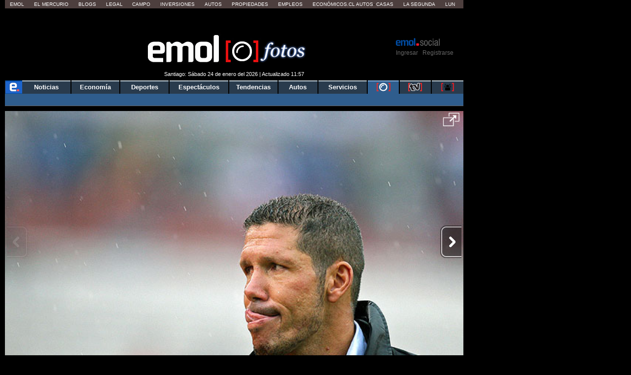

--- FILE ---
content_type: text/html; charset=utf-8
request_url: https://www.emol.com/fotos/7157/
body_size: 19510
content:

<!DOCTYPE html PUBLIC "-//W3C//DTD XHTML 1.0 Transitional//EN" "http://www.w3.org/TR/xhtml1/DTD/xhtml1-transitional.dtd">
<html xmlns="http://www.w3.org/1999/xhtml">
<head>
    <title>Diego Simeone | Emol Fotos</title>
    
<title>Diego Simeone | Emol Fotos</title>
<meta charset="utf-8" />
<meta http-equiv="Content-Type" content="text/html;" />
<meta name="viewport" content="width=device-width, initial-scale=1, maximum-scale=1" />
<meta name="alexaVerifyID" content="VZ0JZZVEK5tQwbghGEcxKoye0PA" />
<meta http-equiv="X-UA-Compatible" content="IE=Edge,chrome=1" />
<meta name="title" content="Diego Simeone | Emol Fotos" />
<meta http-equiv="title" content="Diego Simeone | Emol Fotos" />
<meta name="description" content="Diego Simeone" />
<meta name="author" content="El Mercurio S.A.P." />
<meta name="copyright" content="El Mercurio S.A.P." />
<meta name="Generator" content="Pandora 5.0" />
<meta name="authoring.tool" content="Pandora 5.0" />
<meta name="Keywords" content=",Fotos, , Noticias, Emol, ultimo minuto, minuto a minuto, Emol.com" />
<meta http-equiv="keywords" content=",Fotos, , Noticias, Emol, ultimo minuto, minuto a minuto Emol.com" />
<meta name="Classification" content="General" />
<meta name="RATING" content="General" />
<meta name="Distribution" content="Global" />
<meta name="language" content="Spanish" />
<meta name="robots" content="index,follow" />
<meta name="credits" content="Desarrollo 2021: Carolina Avalos, Nicolas Rubilar, Claudia Andrade - EL MERCURIO s.a.p." />
<meta name="geo.region" content="CL-RM" />
<meta name="geo.placename" content="Santiago" />
<meta name="geo.position" content="-33.38399;-70.5926" />
<meta name="ICBM" content="-33.38399, -70.5926" />
<meta name="msvalidate.01" content="88E385E7D195BB8E36333319AD5355EF" />
<meta http-equiv="Expires" content="0" />
<meta http-equiv="Last-Modified" content="0" />
<meta http-equiv="Cache-Control" content="no-cache, mustrevalidate" />
<meta http-equiv="Pragma" content="no-cache" />
<meta property="fb:app_id" content="316568105042097" />
<meta property="fb:admins" content="1176167945" />
<meta property="og:locale" content="es_LA" />
<meta property="og:locale:alternate" content="es_LA" />
<meta property="og:type" content="article" />
<meta property="og:url" content="https://www.emol.com/Fotos/7157/" />
<meta property="og:title" content="Diego Simeone | Emol Fotos" />
<meta property="og:description" content="Diego Simeone" />
<meta property="og:site_name" content="Emol" />
<meta property="og:image" content="https://static.emol.cl/emol50/img/EmolTwitter.png" />
<meta property="og:image:secure_url" content="https://static.emol.cl/emol50/img/EmolTwitter.png" />
<meta property="og:image:type" content="image/jpeg" />
<meta property="og:image:width" content="250" />
<meta property="og:image:height" content="250" />
<meta name="application-name" content="Emol.com" />
<meta name="msapplication-tooltip" content="Emol.com | El sitio de noticias online de Chile" />
<meta itemprop="name" content="Diego Simeone | Emol Fotos" />
<meta itemprop="description" content="Diego Simeone" />
<meta itemprop="image" content="https://static.emol.cl/emol50/img/EmolTwitter.png" />
<link rel="image_src" href="https://static.emol.cl/emol50/img/EmolTwitter.png" />
<link rel="canonical" href="https://www.emol.com/Fotos/7157/" />
<link rel="alternate" hrefLang="es-cl" href="https://www.emol.com/Fotos/7157/"/>
<meta property="article:published_time" content="2026-01-24T12:15:47" />
<meta property="article:expiration_time" content="2026-01-31T12:15:47" />
<meta property="article:author" content="https://www.emol.com/" />
<meta property="article:tag" content="Diego Simeone | Emol Fotos" />
<meta property="article:tag" content="Diego Simeone" />
<meta property="article:tag" content="Emol Social" />
<meta property="article:section" content="Fotos" />
<link rel="schema.DC" href="https://www.purl.org/dc/elements/1.1/" />
<meta name="DC.title" lang="es" content="Diego Simeone | Emol Fotos | Emol.com" />
<meta name="DC.description" lang="es" content="Diego Simeone" />
<meta name="DC.author" content="El Mercurio S.A.P." />
<meta name="DC.creator" content="El Mercurio S.A.P." />
<meta name="DC.language" scheme="RFC1766" content="es" />
<meta name="DC.format" scheme="IMT" content="text/html" />
<meta name="DC.date" scheme="W3CDTF" content="2026-01-24T12:15:47" />
<meta name="twitter:card" content="summary_large_image" />
<meta name="twitter:site" content="@Emol" />
<meta name="twitter:creator" content="@Emol" />
<meta name="twitter:url" content="https://www.emol.com/Fotos/7157/" />
<meta name="twitter:title" content="Diego Simeone | Emol Fotos" />
<meta name="twitter:description" content="Diego Simeone" />
<meta name="twitter:image" content="https://static.emol.cl/emol50/img/EmolTwitter.png" />
<script type='text/javascript'>var _sf_startpt = (new Date()).getTime()</script>

<link rel="shortcut icon" href="//static.emol.cl/emol50/img/favicon.ico" />
<link rel="stylesheet" type="text/css" href="//static.emol.cl/emol50/css/font-awesome.min.css?v=1" />
<link href="//static.emol.cl/emol50/css/estilo.min.css?v=160" rel="stylesheet" type="text/css" />
<link href="//static.emol.cl/emol50/css/social.min.css?v=45" rel="stylesheet" type="text/css" />
<script type="text/javascript" src="//static.emol.cl/emol50/js/jquery-1.11.2.min.js"></script>
<script type="text/javascript" src="//static.emol.cl/emol50/js/jquery-ui.min.js"></script>

<script type="text/javascript" src="//static.emol.cl/emol50/js/contador_comentarios.min.js?v=5"></script>

<script type="text/javascript" src="//static.emol.cl/emol50/js/funcionesComun.min.js?v=133"></script>

<meta name="google-site-verification" content="cynvtj_jE3Eb8Y2AUf4VsbkcDCG8x6EXr809BkpBlr8" />
<!-- Emoltv videos -->
<link href="//static.emol.cl/emol50/css/video-js.min.css?v=1" rel="stylesheet" type="text/css" />
<link href="//static.emol.cl/emol50/css/videojs-resolution-switcher.min.css" rel="stylesheet" type="text/css" />



<script type="text/javascript" src="//static.emol.cl/emol50/js/videojs-ie8.min.js"></script>
<script type="text/javascript" src="//static.emol.cl/emol50/js/video.min.js?v=4"></script>
<script type="text/javascript" src="//static.emol.cl/emol50/js/videojs-contrib-hls.min.js?v=3"></script>


<script type="text/javascript" src="//static.emol.cl/emol50/js/videojs-resolution-switcher.min.js"></script>
<script type="text/javascript" src="//static.emol.cl/emol50/js/Youtube.min.js?v=2"></script>




<!-- Fin Emoltv videos -->
<script type="text/javascript" src="//static.emol.cl/emol50/js/encuestas.min.js?v=15"></script>

<script type="text/javascript" src="//static.emol.cl/emol50/js/jquery.gritter.min.js"></script>
<script type="text/javascript" src="//static.emol.cl/emol50/js/notificaciones.min.js?v=51"></script>
<script type="text/javascript" src="//static.emol.cl/emol50/js/comments.api.min.js?v=86"></script>
<script type="text/javascript" src="//static.emol.cl/emol50/js/comment.min.js?v=73" charset="UTF-8"></script>
<script src="https://mediaserver.emol.cl/other/cube/jquery.plugin.js"></script>
<script src="https://mediaserver.emol.cl/other/cube/jquery.imagecube.js"></script>
<script type="text/javascript" src="//static.emol.cl/emol50/js/base64.min.js"></script>
<script type="text/javascript" src="//static.emol.cl/emol50/js/jquery.lazy.min.js"></script>
<script type="text/javascript" src="//static.emol.cl/emol50/js/comentarios/bootstrap.min.js"></script>
<script type="text/javascript" src="//static.emol.cl/emol50/js/jquery.textcomplete.min.js"></script>
<meta name="facebook-domain-verification" content="5bxwxu17zlchbm2waawq2qv9y8aole" />
<link type="text/css" rel="stylesheet" href="https://merreader.emol.cl/assets/weather/css/weather-icons.min.css"/> 
<link type="text/css" rel="stylesheet" href="https://merreader.emol.cl/assets/weather/css/clima.min.css?v=1"/>
<script async type="text/javascript" src="https://merreader.emol.cl/assets/weather/js/weather.min.js?v=1"></script>

<script type="text/javascript" src="//static.emol.cl/emol50/js/speech.js"></script>

<link href="//static.emol.cl/emol50/css/estilo_detalle.min.css?v=11" rel="stylesheet" type="text/css" />
<link href="//static.emol.cl/emol50/css/estilo_componentes.min.css?v=1" rel="stylesheet" type="text/css" />
<link rel="stylesheet" href="//static.emol.cl/emol50/css/comment.min.css?v=20" type="text/css" />
<link rel="apple-touch-icon" href="//static.emol.cl/emol50/img/icon_emol_72.png" />
<link rel="apple-touch-icon" sizes="72x72" href="//static.emol.cl/emol50/img/icon_emol_72.png" />
<link rel="apple-touch-icon" sizes="114x114" href="//static.emol.cl/emol50/img/icon_emol_114.png" />
<link rel="apple-touch-icon" sizes="144x144" href="//static.emol.cl/emol50/img/icon_emol_144.png" />

<script type="text/javascript" src="//static.emol.cl/emol50/js/vex.combined.min.js"></script>
<script src="//static.emol.cl/emol50/js/mustache.min.js" type="text/javascript"></script>
<script defer src="//platform.twitter.com/widgets.js" charset="utf-8"></script>

<script defer src="//platform.instagram.com/en_US/embeds.js"></script>
<script async type="text/javascript" src="//static.emol.cl/emol50/js/Copyright.min.js"></script>
<script type="text/javascript" src="//static.emol.cl/emol50/js/cajasAjaxDetalle.min.js?v=10"></script>
<script type="text/javascript" src="//static.emol.cl/emol50/js/caja_portada.js"></script>
<script language="javascript" type="text/javascript">
    /*<![CDATA[  */
    var strURL = window.location.pathname;
    var strAnchor = "";

    if (strURL.indexOf('#') > 0)
        strAnchor = strURL.substr(strURL.indexOf('#'));
    if (strURL.indexOf('?') > 0)
        strURL = strURL.substr(0, strURL.indexOf('?'));

    var strPermalink = "/Fotos/7157/";
    var vcTit = "Diego Simeone | Emol Fotos";
    if (strURL != strPermalink && vcTit != "") {
        if (window.history) { window.history.pushState({}, vcTit, strPermalink + strAnchor); }
        else { window.location = strPermalink; }
    }
    /* ]]> */
</script>
<script async type="text/javascript" src="//static.emol.cl/emol50/js/ZoomAD.Mer.js"></script>

<script type="text/javascript" src="//static.emol.cl/emol50/js/emoltvDetalle.min.js?v=15"></script>
<script type="text/javascript" src="//static.emol.cl/emol50/js/perfect-scrollbar.min.js"></script>
<script>
    var rts_site = "emol";
    var rts_id = '7157';
    var rts_cat = 'fotos';
    var rts_subcat = '';
    var rts_title = 'diego simeone | emol fotos';
    var rts_url = '/Fotos/7157/';
    var rts_image = '//static.emol.cl/emol50/img/EmolTwitter.png';
    var rts_date = '24/01/2026';
    var rts_time = '12:15:47';
    var rts_tags = '';
    var rts_pd = '';
    var rts_newstype = '9';
</script>
    
    <link href="//static.emol.cl/emol50/css/fotos.css?v=2" rel="stylesheet" type="text/css" />
    <link href="//static.emol.cl/emol50/css/emol_fotos_2015.css?v=1" rel="stylesheet" type="text/css" />
    
<script type="text/javascript" language="javascript" src="//static.emol.cl/emol50/js/publicidadsetup/publicidadPOR.min.js?v=109"></script>
<script type="text/javascript">
    var prefijoSeccion = "POR";
    var keywordEspecial = "";
    var fechaHoraServer  = "24/01/2026 12:15:47";
    var blockCampaignState = true;
    
    var itt_displayed = false;
    
</script>


<script type="text/javascript" language="javascript" src="https://mediaserver.emol.cl/other/lleison/zbk.js"></script>


<!--publicidad nueva-->
<script type="text/javascript" language="javascript" src="https://mediaserver.emol.cl/zones/zones.js"></script>
<script type="text/javascript" language="javascript" src="https://sspnm.emol.com/js/rtbdisplay.js"></script>




<script type="text/javascript">var rtl_a=a=>{let b=document['createElement']('script'),c=new Date()['getTime']();b['id']='rt_tag.'+c,b['async']=!![],b['src']=a+'?ts='+c;let d=()=>{console['log']('rt\x20tag\x20['+c+']\x20loaded.');};b['onload']=d,b['onreadystatechange']=d;try{document['head']['appendChild'](b);}catch(g){console['log']('error\x20loading\x20rt\x20tag\x20['+c+']'),console['log'](g);}};rtl_a('https://mediaserver.emol.cl/rtracker/ofs.rtt.js');</script>

<script src="https://mediaserver.emol.cl/other/lleison/pbli_vw.js" type="text/javascript"></script>
<script src="https://mediaserver.emol.cl/other/lleison/isInViewport.js" type="text/javascript"></script>


<!--publicidad nueva-->
<script>
    //publicidad FL
    var _nmq = _nmq || [];

    (function () {
        var u = "https://sspnm.emol.com/js/";
        var d = document, g = d.createElement('script'),
        s = d.getElementsByTagName('script')[0];
        g.type = 'text/javascript'; g.async = true; g.defer = true;
        g.src = u + 'rtbnm2.js'; s.parentNode.insertBefore(g, s);
    })();
</script>

    <script type="text/javascript">
        var subSecMer = "fotos";
        var secMer = "fotos";
    </script>
</head>
<body>
    <div id="cuDetalle_cuHeader_EstiloHeaderPrincipal">
    <div id="menu_corp_cont">
        <ul>
            <li class="emol"><a target="_blank" class="emol" href="https://www.emol.com">Emol</a></li>
            <li class="emol_white"><a target="_blank" href="https://digital.elmercurio.com ">El Mercurio</a></li>
            <li class="emol_white"><a target="_blank" href="https://www.elmercurio.com/blogs">Blogs</a></li>
            <li class="emol_white"><a target="_blank" class="emol" href="https://www.elmercurio.com/legal">Legal</a></li>
            <li class="emol_white"><a target="_blank" href="https://www.elmercurio.com/campo">Campo</a></li>
            <li class="emol_white"><a target="_blank" href="https://www.elmercurio.com/inversiones">Inversiones</a></li>
            <li class="emol_blue"><a target="_blank" href="https://automoviles.emol.com/">Autos</a></li>
            <li class="emol_blue"><a target="_blank" href="https://propiedades.elmercurio.com/">Propiedades</a></li>
            <li class="emol_blue"><a target="_blank" href="https://mundolaboral.elmercurio.com/home/">Empleos</a></li>
            <li class="emol_gris">
                <a target="_blank" href="https://www.economicos.cl/">Económicos.cl</a>
                <a target="_blank" href="https://www.economicos.cl/vehiculos">Autos</a>-
                <a target="_blank" href="https://www.economicos.cl/propiedades">Casas</a>
            </li>
            <li class="emol_blue"><a target="_blank" href="https://www.lasegunda.com/">La Segunda</a></li>
            <li class="emol_blue"><a target="_blank" href="https://www.lun.com">Lun</a></li>
        </ul>
    </div>

    <div id="header_logo">

        <div class="cont_weather_desktop">
            <span class="cont_header_weather">
                <i class="wi"></i>
                <span class="temp"></span>
            </span>
            <div class="cont_clima_emol_cord">
                <div class="cont_send_cord">
                    <i class="fa fa-map-marker" aria-hidden="true"></i>
                    <span class="txt">Quieres ver tu clima local?</span>
                    <i class="fa fa-times" aria-hidden="true" onclick="HideQuestionWeather('user_no_coords');"></i>
                    <div class="btMostrar" onclick="getLocation();ShowWeatherButton('send_coord');">Mostrar</div>
                </div>
                <div class="cont_now_weather">
                    <div class="cont_left_now_weather">
                        <span class="txt_now"></span>
                        <div class="cont_icon_weather">
                            <i class="wi"></i>
                        </div>
                    </div>
                    <div class="cont_center_now_weather">
                        <div class="now_location"></div>
                        <div class="now_temp"><span class="num_temp"></span><span class="temp_symbol"></span></div>
                        <div class="now_status"></div>
                    </div>

                    <div class="close_all" onclick="HideAllWeather();" style="display: none;"><i class="fa fa-times" aria-hidden="true"></i></div>
                    <div class="cont_right_now_weather">
                        <div class="now_humidity"></div>
                        <div class="now_wind"></div>
                    </div>
                    <div class="now_forecast" onclick="ShowForecast();"></div>
                </div>
                <div class="cont_forecast_weather">
                    <div class="cont_forecast_weather_days"></div>
                </div>
            </div>
        </div>

        <div class="cont_user_header no_login">
            <div class="cont_log_esocial_head">
                <a href="javascript:void(0);" id="linklogoEmolSocial">
                    <img id="Img1" alt="logo social" src="//static.emol.cl/emol50/img/logo_txt_esocial.png"></a>
            </div>
            <div class="cont_user_header_logo">
                <div class="cont_user_header_avatar">
                    <a target="_blank" href="https://comentarista.emol.com/">
                        <div class="icon_esocial_users"></div>
                        <span id="notiHeader" class="cont_esocial_badge" style="display: none"></span></a>
                    
                </div>
            </div>
            <div class="cont_user_header_info">
                <div class="cont_logo_txt_esocial">
                    <a id="nombreUsuarioLogin" href="#" style="display: none"></a>
                    <div class="user_stats_comment" id="user_status_det_header" style="display: none;">
                        <span id="user_val_head" class="user_validate" original-title="Cuenta Verificada" style="display: none;">
                            <i class="fa fa-certificate" aria-hidden="true"></i><i class="fa fa-check" aria-hidden="true"></i></span>
                        <div id="user_dest_head" class="user_comments_dest" onclick="promotedTooltip(this);" original-title="Usuario Destacado" style="display: none;">
                            <i class="fa fa-star" aria-hidden="true"></i>
                        </div>
                    </div>
                </div>

                <div class="cont_bts_esocial">
                    <a id="ingresarH" href="javascript:void(0);" onclick="$('#loginEmol').modal('show');CambiarTab('divLogin');">Ingresar</a>
                    <a id="miMuro" href="javascript:void(0);" style="display: none">Inicio</a>
                    <span class="cont_sep">|</span>
                    <a id="registrarH" href="javascript:void(0);" onclick="$('#loginEmol').modal('show');CambiarTab('divNewAccount');">Registrarse</a>
                    <a id="cerrarSesion" href="javascript:void(0);" style="display: none">Cerrar sesión</a>
                </div>
                <div class="migrar_cuenta" onclick="activaMigrar(1); return false;" style="display: none">
                    <i class="fa fa-sign-out"></i>
                    <span class="cont_img_migrar">
                        <img alt="logo compartir" src="//static.emol.cl/emol50/img/logo_compartir.svg">
                    </span>
                    <a href="javascript:void(0);">Unir cuenta</a>
                </div>
            </div>

        </div>


        

        <div id="header_izq">
            <div id="unosietecinco_a_a"></div>
            <script language="javascript" type="text/javascript">call_pu_json(prefijoSeccion + '_175XA_A', "unosietecinco_a_a", blockCampaignState, keywordEspecial, "");</script>
        </div>

        <div id="header_der">
            <div id="unosietecinco_a_b"></div>
            <script language="javascript" type="text/javascript">call_pu_json(prefijoSeccion + '_175XA_B', "unosietecinco_a_b", blockCampaignState, keywordEspecial, "");</script>
        </div>

        <div id="header_central_despliegue">
            <span class="img_emol_des_2015">
                <a id="cuDetalle_cuHeader_linklogo" href="https://www.emol.com/"><img id="cuDetalle_cuHeader_logoEmol" title="Emol" alt="logo emol" title="Emol Fotos" src="//static.emol.cl/emol50/img/logo_emol_fotos_p1.jpg" alt="Emol Fotos" /></a>
                <div class="logo_foto_2016">
                    <a id="cuDetalle_cuHeader_linklogoF" href="https://www.emol.com/fotos/"><img id="cuDetalle_cuHeader_logoEmol1" title="Emol Fotos" class="logoEmolFotos" alt="logo" src="//static.emol.cl/emol50/img/logo_emol_fotos_p2.jpg" alt="Emol Fotos" /></a>
                </div>
            </span>
            <span class="tit_emol_des_2015">
                Fotos
            </span>
        </div>
        <div id="cuDetalle_cuHeader_cuFechaModificacion_emolfecha" class="emol_fecha">Santiago: Sábado 24 de enero del 2026 | Actualizado 11:57</div>
    </div>
    <div id="nav_main">
        <div id="menu_emol_2015">
            <nav>
                <ul id="cuDetalle_cuHeader_menu_seccions"><li><a href="/"><img src="//static.emol.cl/emol50/img/home_emol.png" alt="e emol"></img></a></li><li><a href="/">Noticias</a></li><li><a href="/economia/">Econom&#237;a</a></li><li><a href="/deportes/">Deportes</a></li><li><a href="/espectaculos/">Espect&#225;culos</a></li><li><a href="/tendencias/">Tendencias</a></li><li><a href="/autos/">Autos</a></li><li><a href="/servicios/">Servicios</a></li><li class="nav_mult nav_activo"><a href="/fotos/"><img title="Fotos" alt="fotos" src="//static.emol.cl/emol50/img/emolfotos-not-blanco.png"></img></a></li><li class="nav_mult"><a href="https://tv.emol.com/"><img title="EmolTV" alt="emoltv" src="//static.emol.cl/emol50/img/emoltv-not.png"></img></a></li><li class="nav_mult"><a href="javascript:void(0);" class="emolsoc"><img title="Emol Social" alt="emol social" src="//static.emol.cl/emol50/img/icon_soc_menu.svg"></img></a></li></ul>
            </nav>
        </div>
        <div id="nav_sub">
            <ul id="cuDetalle_cuHeader_menu_subSeccion"></ul>
        </div>
    </div>
    
<script type="text/javascript" src="//static.emol.cl/emol50/js/webtoolkit.url.min.js"></script>
<script language="javascript" type="text/javascript">
    /* <![CDATA[ */

    function press_key(e, ident_inp) {
        if (((document.all) ? e.keyCode : e.which) == "13") {
            switch (ident_inp) {
                case "frase_busqueda":
                    BuscarGeneral();
                    break;
                case "queAmarilla":
                    buscadorAmarillas();
                    break;
                case "busxr":
                    envioMapas();
                    break;
                    
                default:
                    BuscarGeneral();
                    break;
            }
            
        } else {            
            //$("#frase_busqueda").val($("#frase_busqueda").val() + e.key);
            $("#" + ident_inp).val(removeCodeBusc($("#" + ident_inp).val() + e.key));
            
        }
    };

    function BuscarGeneral() {
        var strQUERY;
        var strTipoBusqueda;
        strQUERY = document.getElementById("frase_busqueda").value;
        window.location = "/buscador/?query=" + Url.encode(strQUERY.toLowerCase().replace(' del ', ' ').replace(' de ', ' ').replace('*', ' ').replace(':', ' ').replace(/"/g, ' ').replace(/'/g, ' ').replace(/\./g, ' ').replace(/\\/g, ' ').replace(/\//g, ' '));
    }

    function removeCodeBusc(text) {
        var str = text.toString();                
        str = str.replace(/</g, "").replace(/>/g, "");
        str = str.replace(/#/g, "");
        str = str.replace(/%/g, "");
        str = str.replace(/&/g, "");
        str = str.replace(/"/g, "");
        str = str.replace(/'/g, "");
        str = str.replace(/=/g, "");
        str = str.replace(/\$/g, "");
        str = str.replace(/\)/g, "");
        str = str.replace(/\(/g, "");
        str = str.replace(/\//g, "");
        str = str.replace(/\¿/g, "");
        str = str.replace(/\?/g, "");
        str = str.replace(/\!/g, "");
        str = str.replace(/\¡/g, "");
        str = str.replace(/\+/g, "");
        str = str.replace(/\-/g, "");
        str = str.replace(/\*/g, "");
        str = str.replace(/\_/g, "");
        str = str.replace(/\|/g, "");
        str = str.replace(/\°/g, "");
        str = str.replace(/\:/g, "");
        str = str.replace(/\;/g, "");
        str = str.replace(/\./g, "");
        str = str.replace(/\{/g, "");
        str = str.replace(/\}/g, "");
        str = str.replace(/\[/g, "");
        str = str.replace(/\]/g, "");
        str = str.replace(/\,/g, "");
        str = str.replace(/\@/g, "");
        str = str.replace(/\\/g, "");
        return str;
    }

    function removeCodeBusc2(nombre_inp) {
        var str = $("#" + nombre_inp).val().toString();                
        str = str.replace(/</g, "").replace(/>/g, "");
        str = str.replace(/#/g, "");
        str = str.replace(/%/g, "");
        str = str.replace(/&/g, "");
        str = str.replace(/"/g, "");
        str = str.replace(/'/g, "");
        str = str.replace(/=/g, "");
        str = str.replace(/\$/g, "");
        str = str.replace(/\)/g, "");
        str = str.replace(/\(/g, "");
        str = str.replace(/\//g, "");
        str = str.replace(/\¿/g, "");
        str = str.replace(/\?/g, "");
        str = str.replace(/\!/g, "");
        str = str.replace(/\¡/g, "");
        str = str.replace(/\+/g, "");
        str = str.replace(/\-/g, "");
        str = str.replace(/\*/g, "");
        str = str.replace(/\_/g, "");
        str = str.replace(/\|/g, "");
        str = str.replace(/\°/g, "");
        str = str.replace(/\:/g, "");
        str = str.replace(/\;/g, "");
        str = str.replace(/\./g, "");
        str = str.replace(/\{/g, "");
        str = str.replace(/\}/g, "");
        str = str.replace(/\[/g, "");
        str = str.replace(/\]/g, "");
        str = str.replace(/\,/g, "");
        str = str.replace(/\@/g, "");
        str = str.replace(/\\/g, "");
        $("#" + nombre_inp).val(str);
    }

</script>

<div id="cont_buscador">
    <div class="cont_inputs_buscadores">
        <div class="search_ranking">
            <input type="text" name="RankingHeader" id="RankingHeader" onkeypress="press_key(event,this.name);return false;" onchange="removeCodeBusc2(this.name);"  placeholder="Buscar Comunidad" autocomplete="off" /><img alt="icon search" src="//static.emol.cl/emol50/img/icon_search_comment.png" width="22" height="22" onclick="UserSearchHeader()" />
            <div id="listadoComentaristas"></div>
        </div>    
        <div id="buscador_home_inputs">
            <span class="frase_input_bus">
                <input name="frase_busqueda" id="frase_busqueda" type="text" placeholder="Buscar" onkeypress="press_key(event,this.name);return false;" onchange="removeCodeBusc2(this.name);" autocomplete="off" /></span>
            <div id="buscador_lupa">
                <a href="javascript:BuscarGeneral();">
                    <img id="cuDetalle_cuHeader_cuBuscador_logoLupa" border="0" src="//static.emol.cl/emol50/img/icon_lupa_emol_2015.png" alt="Buscar noticia" /></a>
            </div>
        </div>            
        <div class="cont_buscador_amarillas">
            <span class="cont_input_bus_amarillas">
                <input type="text" id="queAmarilla" name="queAmarilla" onkeypress="press_key(event,this.name);return false;" onchange="removeCodeBusc2(this.name);" autocomplete="off" />
            </span>
            <span class="cont_bus_amarillas_icon">
                <a href="javascript:buscadorAmarillas();">
                    <img alt="icon lupa amarillas" src="//static.emol.cl/emol50/img/icon_lupa_amarillas_2015.png" width="22" height="22" border="0" />
                </a>
            </span>
        </div>
    </div>
</div>

</div>

<script type="text/javascript">
    var fbAppID = '316568105042097';
    if(getCookie("c_user_logout")!= '1'){
        getLoginEmol();
    }
    infoLoginHeader();
</script>


<link rel="stylesheet" href="//static.emol.cl/emol50/css/estilos_login_social.min.css?v=7" media="none" onload="if (media!='all') media='all'" />
<link rel="stylesheet" href="//static.emol.cl/emol50/css/emol_modal.min.css?v=11"/>




<div class="emol_modal">
    <div class="modal fade" id="loginEmol" tabindex="-1" role="dialog" aria-labelledby="exampleModalCenterTitle" aria-hidden="true">
        <div class="modal-dialog modal-dialog-centered" role="document">
            <div class="modal-content">
                <div class="modal-header">
                    <span>
                        <img alt="logosocial" title="logosocial" src="https://static.emol.cl/emol50/img/logo_txt_esocial.png"></span>
                    <span class="close" data-dismiss="modal"><i class="fa fa-times"></i></span>
                </div>
                <div class="modal-body">
                    <div class="cont_login_content_left" id="inicio">
                        <div class="cont_menu_login_right">
                            <a id="linkNewAccount" onclick="CambiarTab('divNewAccount');" href="javascript:void(0);" class="activo">Crear Cuenta</a>
                            <a id="linkLogin" onclick="CambiarTab('divLogin');" href="javascript:void(0);">Ya tengo Cuenta</a>
                        </div>
                        <div id="divNewAccount"></div>
                        <div id="divLogin" style="display: none;">
							<div class="login_contenedor" id="login_contenedor">
								<div class="login_error_small pram_error_small"></div>

								<div class="cont_input_login">
									<div class="cont_input">
										<i class="fa fa-envelope icon_textbox"></i>
										<input  id="Content_txtUsername" name="" type="text" class="login_input_text" placeholder="Correo electrónico">
									</div>

									<div class="cont_input">
										<i class="fa fa-lock icon_textbox"></i>
										<input id="Content_txtPass" name="" type="password" class="login_input_text" placeholder="Contraseña">
									</div>
									<div class="cont_olv_pass">
										<a href="#"  onclick="FormRecoverPram();return false;">¿Olvidaste tu contraseña?</a>
									</div>
								</div>
								<div class="login_form_button">
									<div id="button_login_pram" onclick="LoginEmolPram();" class="login_button">Iniciar Sesión</div>
								</div>
							</div>
							<div class="login_contenedor_fb" id="login_contenedor_fb">
							</div>
							<div class="login_contenedor recover_contenedor" id="recover_contenedor" style="display: none;">
								<div class="textbox_recover"></div>
								<div class="cont_input_login">
									<div class="cont_input">
										<i class="fa fa-envelope icon_textbox"></i>
										<input  id="Content_txtUsername_recover" name="" type="text" class="login_input_text" placeholder="Correo electrónico">
									</div>
								</div>

								<div class="login_form_button">
									<div id="button_recover_pram" onclick="RecoverEmolPram();" class="login_button">Enviar Contraseña</div>
									<div id="button_cancel_pram" onclick="FormLoginPram();" class="pram_cancel_button">Cancelar</div>
								</div>
							</div>
						</div>
                        <div id="fb-root"></div>
                        <script language="javascript" type="text/javascript">
                            /* <![CDATA[ */
                            (function (d, s, id) {
                                var js, fjs = d.getElementsByTagName(s)[0];
                                if (d.getElementById(id)) return;
                                js = d.createElement(s); js.id = id;
                                js.src = "//connect.facebook.net/es_LA/sdk.js#xfbml=1&version=v2.9&appId=316568105042097";
                                fjs.parentNode.insertBefore(js, fjs);
                            }(document, 'script', 'facebook-jssdk'));
                            /* ]]> */
                        </script>
                    </div>
                
                    
<div class="cont_login_content_left" id="migrar" style="display:none">
    <div id="migrarMensaje">
		<div class="cont_migracuenta">
			<div class="txt_migracuenta"></div>
			<div class="modal_bt" onclick="migraEdita();">
			<div class="migrar_cuenta socemol">
			<i class="fa fa-sign-out"></i>
			<span class="cont_img_migrar"><img alt="compartir" title="compartir" src="//static.emol.cl/emol50/img/logo_compartir.svg"></span>
			<span>Unir cuenta</span>
			</div>
			</div>
			<a href="javascript:noGracias()" class="btn_rechazo">No gracias</a>
		</div>
    </div>                
    <div id="migrarEdita" style="display:none;">
		<div class="cont_form_confirma">
			<div class="txt_confirma">Confirma tus datos</div>
			<div class="cont_input_confirma">
				Nombre
				<div class="cont_input nombre">
					<i class="fa fa-user icon_textbox"></i>
					<input name="nombreU" id="nombreU" type="text" class="input_text_confirma" placeholder="">
				</div>
			</div>
			<div class="cont_input_confirma">
				Apellido paterno
				<div class="cont_input paterno">
					<i class="fa fa-font icon_textbox"></i>
					<input name="paterno" id="paterno" type="text" class="input_text_confirma" placeholder="">
				</div>
			</div>
			<div class="cont_input_confirma">
				Apellido materno
				<div class="cont_input materno">
					<i class="fa fa-font icon_textbox"></i>
					<input name="materno" id="materno" type="text" class="input_text_confirma" placeholder="">
				</div>
			</div>
			<div class="cont_input_confirma">
				Correo eléctronico
				<div class="cont_input correo">
					<i class="fa fa-envelope icon_textbox"></i>
					<input name="correo" id="correo" type="text" class="input_text_confirma" placeholder="">
				</div>
			</div>
			<div class="cont_input_confirma">
				Contraseña
				<div class="cont_input contrasena">
					<i class="fa fa-lock icon_textbox"></i>
					<input name="contrasena" id="contrasena" type="password" class="input_text_confirma" placeholder="">
				</div>
			</div>
			<div class="cont-radio">
				<input type="checkbox" name="tym" id="tym" value="acepta">
				Acepto los términos y condiciones <a href="//static.emol.cl/emol50/pdf/TyC-Comentarios-Emol.pdf" target="_blank">Ver términos y condiciones de Emol Social</a>
		   </div>
		   <div id="msgError" class="msgErrorMigrar" style="display;none"></div>
		   <a href="javascript:void(0)" id="btnMigrar" class="btn_confirma_envio">Aceptar</a>
		</div>
    </div>
    <div id="migrarExito" style="display:none;">
        <div class="cont_cuenta_exito_migracion">
            <img class="" alt="iconexito" title="iconexito" src="//static.emol.cl/emol50/img/icon_exito.jpg">
            <h3>Listo</h3>
        </div>
        <div class="txt_migracion">
            <h3>Tu cuenta ha sido migrada</h3>
        </div>
    </div>
    <div id="migrarError" style="display:none;">
        <div class="cont_cuenta_error">
            <i class="fa fa-times error-migracion-icon" aria-hidden="true"></i>
            <h3>Error</h3>
        </div>
        <div class="cont_txt_error">
            <h3>No se pudo realizar la migración de tu cuenta.</h3>
        </div>
    </div>
</div>
<script type="text/javascript" src="//static.emol.cl/emol50/js/emolMigrador.min.js?v=8"></script>
                </div>
                <div class="modal-footer"></div>
            </div>
        </div>
    </div>
</div>

<script type="text/javascript">

    function CambiarTab(iddiv, sndErr){

        //modal-migrar reset
        $("#inicio").show();
        $("#migrar").hide();
        //modal-migrar reset

        console.log(sndErr);
        //http://emol50.gen.emol.cl/Registro/Exito.aspx?sndErr=true

		
		/*if(navigator.userAgent.match(/iPhone|iPad|iPod/i)){
			window.location.replace("https://pram.elmercurio.com/mobile/Login.aspx?ApplicationName=EMOL&SSOTargetUrl=https://www.emol.com/Registro/Exito.aspx");			
		}else{*/
		
			var isDetalle = "False";
			var divNew = document.getElementById('divNewAccount');
			var divLog = document.getElementById('divLogin');
			var aNew = document.getElementById('linkNewAccount');
			var aLog = document.getElementById('linkLogin');
			var urlLoginErr = "";

			if (sndErr != undefined) {
				urlLoginErr = "https://pram.elmercurio.com/mobile/Login.aspx?ApplicationName=EMOL&SSOTargetUrl=https://www.emol.com/Registro/Exito.aspx?sndErr=true";		    

			}
			else {
				urlLoginErr = "https://pram.elmercurio.com/mobile/Login.aspx?ApplicationName=EMOL&SSOTargetUrl=https://www.emol.com/Registro/Exito.aspx";		    
			}
			switch (iddiv) {
				case 'divNewAccount':
					aNew.className += " activo";
					aLog.classList.remove("activo");
					divNew.style.display = "block";
					divLog.style.display = "none";
					divNewAccount.innerHTML = "Registrate con tu correo electrónico<iframe width=\"100%\" name=\"iPram\" scrolling=\"no\" height=\"340\" src=\"https://pram.elmercurio.com/mobile/Registro.aspx?ApplicationName=EMOL&SSOTargetUrl=https://www.emol.com/Registro/ExitoRegistro.aspx\" frameborder=\"0\" allowfullscreen></iframe>";
					divNewAccount.classList.add("content_pram_new_account");

					break;
				case 'divLogin':
					aLog.className += " activo";
					aNew.classList.remove("activo");
					divLog.style.display = "block";
					divNew.style.display = "none";
					

					if (isDetalle == "True") {
					    document.getElementById('login_contenedor_fb').innerHTML = " o inicia sesión con Facebook <div class='btn_loginfb' onclick='try{getLoginEmol()}catch(error){};FB.login(function(response){try{if(response.status== \"connected\"){location.reload();}}catch(error){}});'><i class='fa fa-facebook-square fblogin_icon'></i> Iniciar sesión</div>";
						FB.init({
							appId: '316568105042097',
							//channelURL: 'http://www.emol.com/include/channel.html',
							status: true,
							xfbml: true,
							cookie: false,
							oauth: true,
							version: 'v2.9'
						});
					}
					else {

						//divLogin.innerHTML = "Ingresa con tu correo electrónico y contraseña <iframe width=\"100%\" name=\"iPram\" scrolling=\"no\" height=\"315\" src=\"" + urlLoginErr + "\" frameborder=\"0\" allowfullscreen></iframe>";
					}
					divLogin.classList.add("content_pram_account");

					break;
				default:
					aNew.className += " activo";
					aLog.classList.remove("activo");
					divNew.style.display = "block";
					divLog.style.display = "none";
					break;

			}
		//}
    }
	
	$('#Content_txtUsername').on('keyup',function(e) { 
		if (e.keyCode == 13) { 
			console.log('press 13');
			$('#Content_txtPass').focus(); 
		} 
	});
	
	$('#Content_txtPass').on('keyup',function(e) { 
		if (e.keyCode == 13) { 
			LoginEmolPram();
		} 
	});
	
		
	$('#Content_txtUsername_recover').on('keyup',function(e) { 
		if (e.keyCode == 13){
			RecoverEmolPram();
		} 
	});
	
	
	function LoginEmolPram(){
		$('.pram_error_small').html('');
		var email = $("#Content_txtUsername").val();
		var pass = $("#Content_txtPass").val();
		
		var isANumber = isNaN(email) === false;
		if(isANumber && email != ''){
			var b = "-";
			var position = email.length -1;
			email = [email.slice(0, position), b, email.slice(position)].join('');
			$("#Content_txtUsername").val(email);
		}
		if($("#Content_txtUsername").val()  == '' || $("#Content_txtPass").val()  == '' ){
			$('.pram_error_small').show();
			$('.pram_error_small').html('<i class="fa fa-times"></i> Debe completar todos los datos');
		}else{
			$("#button_login_pram").addClass('disabled','disabled');
			$("#button_login_pram").removeAttr('onclick'); 
			var dt = {action:"myId", login:email, password:pass}
			$.ajax({
				url: urlComments,
				dataType: "json",
				data: dt,
				method: "GET",
				cache: false			
			}).done(function (response){
				try {
					if(response["disabled"]){
						$(".close").click();
						setCookie('c_user_l', response["originalAuth"], 360);
						if($("#emol_disable_user").length == 0) {
						    $('body').append('<div class="emol_modal"><div class="modal fade" id="emol_disable_user" tabindex="-1" role="dialog" aria-labelledby="exampleModalCenterTitle" aria-hidden="true"> <div class="modal-dialog modal-dialog-centered" role="document"> <div class="modal-content"><div class="modal-header"> <span> <img alt="logosocial" title="logosocial" src="https://static.emol.cl/emol50/img/logo_txt_esocial.png"></span><span class="close" data-dismiss="modal"><i class="fa fa-times"></i></span></div><div class="modal-body"><div class="cont_nocuenta"><span class="txt_nocuenta"><i class="fa fa-exclamation-circle"></i> Esta cuenta fue eliminada</span>Si deseas participar en Emol Social debes ingresar con otro usuario.</div></div><div class="modal-footer"></div></div></div></div></div>');
						}
						$('#emol_disable_user').modal('show');
						
						logoutEmol();						
					}else{	
					
						if (response["token"] != undefined && response["token"] != ''){

							cmtData.accessToken = response["token"];
							cmtData.authType = 'emol';
							cmtData.id = response["id"];
							
							setCookie('SSTES', response["token"], 720);
							setCookie('c_user_i', response["id"], 360);
							setCookie('c_user_l', response["originalAuth"], 360);
							
							CommentsApi.imgPerfil();
							
							$('#divLogin').html('<div class="cont_login_content_left_exito"><div class="cont_cuenta_exito_movil"><img class="" alt="iconexito" title="iconexito" src="https://static.emol.cl/emol50/img/icon_exito.jpg"><h3>Estás logueado</h3></div><div class="cont_comienza"><span class="comments_count_login"></span><h3>ya puedes comentar</h3></div></div>');
							
							
						}else{
								
							$('.pram_error_small').show();
							$('.pram_error_small').html(response);
						}
					
					}
					
				}catch(error){
					$('.pram_error_small').show();
					$('.pram_error_small').html('Información incorrecta');
				}	
			}).fail(function(jqXHR, textStatus, error) {
				$('.pram_error_small').show();
				$('.pram_error_small').html('Información incorrecta');
			});
			setTimeout(function(){ 
				$("#button_login_pram").removeClass('disabled'); 
				$("#button_login_pram").attr( "onclick", 'LoginEmolPram();' )
			}, 10000);
		}
	}

	function FormRecoverPram(){
		$('.textbox_recover').html('');
		$("#Content_txtUsername_recover").val('');
		document.getElementById("recover_contenedor").style.display = "block";
		document.getElementById("login_contenedor").style.display = "none";
		document.getElementById("login_contenedor_fb").style.display = "none";
	}
	
	function FormLoginPram(){
		$('.pram_error_small').html('');
		var isDetalle = "False";
		$("#Content_txtUsername").val('');
		$("#Content_txtPass").val('');
		document.getElementById("recover_contenedor").style.display = "none";
		document.getElementById("login_contenedor").style.display = "block";
		if (isDetalle == "True") {
			document.getElementById("login_contenedor_fb").style.display = "block";
		}else{
			document.getElementById("login_contenedor_fb").style.display = "none";
		}
	}
	
	function RecoverEmolPram(){
		$('.textbox_recover').html('');
		$("#button_recover_pram").addClass('disabled','disabled');
		$("#button_recover_pram").removeAttr('onclick'); 
		var email = $("#Content_txtUsername_recover").val();
		var dt = {action:"recoverPassword", login:email}
		$.ajax({
			url: urlComments,
			data: dt,
			method: "GET",
			async:false,
			cache: false			
		}).done(function (response){
		    try {
		        if (String(response) == "ERROR\n" || String(response) == "") {
		            $('.textbox_recover').html('Verifique que su correo este escrito correctamente');
		        } else {
		            $('.textbox_recover').html('Se ha enviado un correo a ' + response + ' para que recupere su contraseña.');
		        }
			}catch(error){
				console.log('Error - '+ error);
			}
		}).fail(function(jqXHR, textStatus, error) {
			$('.textbox_recover').html('Verifique que su correo este bien escrito');
		});
		setTimeout(function(){ 
			$("#button_recover_pram").removeClass('disabled'); 
			$("#button_recover_pram").attr( "onclick", 'RecoverEmolPram();' )
		}, 10000);
	}
</script>



    <div class="cont_imagenes_emol_foto">
        

<link href="//static.emol.cl/emol50/css/fotorama.min.css?v=4" rel="stylesheet" type="text/css" />

<script src="//static.emol.cl/emol50/js/fotorama.min.js?v=3" type="text/javascript"></script>
    
<div class="cont_fotoramas_full">
<div class="titulo_emf_gale_f">
    <h1 id="cuDetalle_cuFotorama_contenedor_titulo_galeria"></h1>
    <p id="cuDetalle_cuFotorama_contenedor_bajada_galeria"></p>
</div>
<div class="contenedor_fotorama_emol">
    <div class="fotorama" data-nav="thumbs" data-allowfullscreen="true" data-hash="true" data-keyboard="true" data-swipe="true" data-click="true" data-loop="false" data-width="100%"> 
    
             <img   src="http://mundografico.emol.cl/2008/09/30/7157_340_10613007.jpg" 
                    id="645051/Simeone,-rudo-elegante"  
                    data-caption="
                            <div class='info-image' style='opacity: 1!important;' >
                                <div class='foto_text fotorama__select'>
                                    <h3> Simeone, rudo elegante</h3>
                                    <h5> Diego Pablo Simeone, como jugador, no se preocupaba por tener la camiseta sudada, las medias embarradas y la cara sucia. Lo suyo era la entrega total. Hoy, su aspecto es mucho m&aacute;s cuidado, con ternos de marca italiana y un look con el que impone el mismo respeto de antes, claro que ahora desde el borde de la cancha. (01/10/08)&nbsp<a href='' style='display: none'>Ver más.</a></h5>
                                </div>
                                <div class='foto_info fotorama__select'>
                                    <div class='count_page'>Foto 1 de 30 &nbsp;&nbsp;&nbsp;|&nbsp;&nbsp;&nbsp;30/09/2008&nbsp;&nbsp;&nbsp;|&nbsp;&nbsp;&nbsp;Cr&eacute;dito : AFP</div>
                                    <div class='social-foto fotorama__select'>
                                        <div class='social-tools-emol-ad'><a class='fa fa-envelope-o' href='javascript:SocialMail();'></a></div>
                                        <div class='social-tools-emol-twitter'><a class='fa fa-twitter tweet'  href='javascript:SocialTwitter();'></a></div>
                                        <div class='social-tools-emol-fb'><a class='fa fa-facebook' href='javascript:SocialFacebook();'></a></div>
                                        <div class='social-tools-emol-g1'><a class='fa fa-google-plus' href='javascript:SocialGoogle();'></a></div>
                                        <div class='social-tools-emol-pi'><a class='fa fa-pinterest-p' href='//www.pinterest.com/pin/create/button/' data-pin-do='buttonBookmark'  data-pin-color='red' data-pin-height='28'></a></div>
                                    </div>
                                </div>
                                <h7 id='h7'>645051/Simeone,-rudo-elegante</h7>
                            </div>
                " />
        
             <img   src="http://mundografico.emol.cl/2008/09/30/7157_20579_109685507.jpg" 
                    id="645022/Diego-Simeone"  
                    data-caption="
                            <div class='info-image' style='opacity: 1!important;' >
                                <div class='foto_text fotorama__select'>
                                    <h3>Diego Simeone</h3>
                                    <h5>&nbsp<a href='' style='display: none'>Ver más.</a></h5>
                                </div>
                                <div class='foto_info fotorama__select'>
                                    <div class='count_page'>Foto 2 de 30 &nbsp;&nbsp;&nbsp;|&nbsp;&nbsp;&nbsp;30/09/2008&nbsp;&nbsp;&nbsp;|&nbsp;&nbsp;&nbsp;Cr&eacute;dito : Reuters</div>
                                    <div class='social-foto fotorama__select'>
                                        <div class='social-tools-emol-ad'><a class='fa fa-envelope-o' href='javascript:SocialMail();'></a></div>
                                        <div class='social-tools-emol-twitter'><a class='fa fa-twitter tweet'  href='javascript:SocialTwitter();'></a></div>
                                        <div class='social-tools-emol-fb'><a class='fa fa-facebook' href='javascript:SocialFacebook();'></a></div>
                                        <div class='social-tools-emol-g1'><a class='fa fa-google-plus' href='javascript:SocialGoogle();'></a></div>
                                        <div class='social-tools-emol-pi'><a class='fa fa-pinterest-p' href='//www.pinterest.com/pin/create/button/' data-pin-do='buttonBookmark'  data-pin-color='red' data-pin-height='28'></a></div>
                                    </div>
                                </div>
                                <h7 id='h7'>645022/Diego-Simeone</h7>
                            </div>
                " />
        
             <img   src="http://mundografico.emol.cl/2008/09/30/7157_20796_82173866.jpg" 
                    id="645023/Diego-Simeone"  
                    data-caption="
                            <div class='info-image' style='opacity: 1!important;' >
                                <div class='foto_text fotorama__select'>
                                    <h3>Diego Simeone</h3>
                                    <h5>&nbsp<a href='' style='display: none'>Ver más.</a></h5>
                                </div>
                                <div class='foto_info fotorama__select'>
                                    <div class='count_page'>Foto 3 de 30 &nbsp;&nbsp;&nbsp;|&nbsp;&nbsp;&nbsp;30/09/2008&nbsp;&nbsp;&nbsp;|&nbsp;&nbsp;&nbsp;Cr&eacute;dito : Reuters</div>
                                    <div class='social-foto fotorama__select'>
                                        <div class='social-tools-emol-ad'><a class='fa fa-envelope-o' href='javascript:SocialMail();'></a></div>
                                        <div class='social-tools-emol-twitter'><a class='fa fa-twitter tweet'  href='javascript:SocialTwitter();'></a></div>
                                        <div class='social-tools-emol-fb'><a class='fa fa-facebook' href='javascript:SocialFacebook();'></a></div>
                                        <div class='social-tools-emol-g1'><a class='fa fa-google-plus' href='javascript:SocialGoogle();'></a></div>
                                        <div class='social-tools-emol-pi'><a class='fa fa-pinterest-p' href='//www.pinterest.com/pin/create/button/' data-pin-do='buttonBookmark'  data-pin-color='red' data-pin-height='28'></a></div>
                                    </div>
                                </div>
                                <h7 id='h7'>645023/Diego-Simeone</h7>
                            </div>
                " />
        
             <img   src="http://mundografico.emol.cl/2008/09/30/7157_24142_177191608.jpg" 
                    id="645024/Diego-Simeone"  
                    data-caption="
                            <div class='info-image' style='opacity: 1!important;' >
                                <div class='foto_text fotorama__select'>
                                    <h3>Diego Simeone</h3>
                                    <h5>&nbsp<a href='' style='display: none'>Ver más.</a></h5>
                                </div>
                                <div class='foto_info fotorama__select'>
                                    <div class='count_page'>Foto 4 de 30 &nbsp;&nbsp;&nbsp;|&nbsp;&nbsp;&nbsp;30/09/2008&nbsp;&nbsp;&nbsp;|&nbsp;&nbsp;&nbsp;Cr&eacute;dito : AP</div>
                                    <div class='social-foto fotorama__select'>
                                        <div class='social-tools-emol-ad'><a class='fa fa-envelope-o' href='javascript:SocialMail();'></a></div>
                                        <div class='social-tools-emol-twitter'><a class='fa fa-twitter tweet'  href='javascript:SocialTwitter();'></a></div>
                                        <div class='social-tools-emol-fb'><a class='fa fa-facebook' href='javascript:SocialFacebook();'></a></div>
                                        <div class='social-tools-emol-g1'><a class='fa fa-google-plus' href='javascript:SocialGoogle();'></a></div>
                                        <div class='social-tools-emol-pi'><a class='fa fa-pinterest-p' href='//www.pinterest.com/pin/create/button/' data-pin-do='buttonBookmark'  data-pin-color='red' data-pin-height='28'></a></div>
                                    </div>
                                </div>
                                <h7 id='h7'>645024/Diego-Simeone</h7>
                            </div>
                " />
        
             <img   src="http://mundografico.emol.cl/2008/09/30/7157_11993_207330448.jpg" 
                    id="645025/Diego-Simeone"  
                    data-caption="
                            <div class='info-image' style='opacity: 1!important;' >
                                <div class='foto_text fotorama__select'>
                                    <h3>Diego Simeone</h3>
                                    <h5>&nbsp<a href='' style='display: none'>Ver más.</a></h5>
                                </div>
                                <div class='foto_info fotorama__select'>
                                    <div class='count_page'>Foto 5 de 30 &nbsp;&nbsp;&nbsp;|&nbsp;&nbsp;&nbsp;30/09/2008&nbsp;&nbsp;&nbsp;|&nbsp;&nbsp;&nbsp;Cr&eacute;dito : Reuters</div>
                                    <div class='social-foto fotorama__select'>
                                        <div class='social-tools-emol-ad'><a class='fa fa-envelope-o' href='javascript:SocialMail();'></a></div>
                                        <div class='social-tools-emol-twitter'><a class='fa fa-twitter tweet'  href='javascript:SocialTwitter();'></a></div>
                                        <div class='social-tools-emol-fb'><a class='fa fa-facebook' href='javascript:SocialFacebook();'></a></div>
                                        <div class='social-tools-emol-g1'><a class='fa fa-google-plus' href='javascript:SocialGoogle();'></a></div>
                                        <div class='social-tools-emol-pi'><a class='fa fa-pinterest-p' href='//www.pinterest.com/pin/create/button/' data-pin-do='buttonBookmark'  data-pin-color='red' data-pin-height='28'></a></div>
                                    </div>
                                </div>
                                <h7 id='h7'>645025/Diego-Simeone</h7>
                            </div>
                " />
        
             <img   src="http://mundografico.emol.cl/2008/09/30/7157_14895_294250321.jpg" 
                    id="645026/Diego-Simeone"  
                    data-caption="
                            <div class='info-image' style='opacity: 1!important;' >
                                <div class='foto_text fotorama__select'>
                                    <h3>Diego Simeone</h3>
                                    <h5>&nbsp<a href='' style='display: none'>Ver más.</a></h5>
                                </div>
                                <div class='foto_info fotorama__select'>
                                    <div class='count_page'>Foto 6 de 30 &nbsp;&nbsp;&nbsp;|&nbsp;&nbsp;&nbsp;30/09/2008&nbsp;&nbsp;&nbsp;|&nbsp;&nbsp;&nbsp;Cr&eacute;dito : Reuters</div>
                                    <div class='social-foto fotorama__select'>
                                        <div class='social-tools-emol-ad'><a class='fa fa-envelope-o' href='javascript:SocialMail();'></a></div>
                                        <div class='social-tools-emol-twitter'><a class='fa fa-twitter tweet'  href='javascript:SocialTwitter();'></a></div>
                                        <div class='social-tools-emol-fb'><a class='fa fa-facebook' href='javascript:SocialFacebook();'></a></div>
                                        <div class='social-tools-emol-g1'><a class='fa fa-google-plus' href='javascript:SocialGoogle();'></a></div>
                                        <div class='social-tools-emol-pi'><a class='fa fa-pinterest-p' href='//www.pinterest.com/pin/create/button/' data-pin-do='buttonBookmark'  data-pin-color='red' data-pin-height='28'></a></div>
                                    </div>
                                </div>
                                <h7 id='h7'>645026/Diego-Simeone</h7>
                            </div>
                " />
        
             <img   src="http://mundografico.emol.cl/2008/09/30/7157_25558_715326204.jpg" 
                    id="645027/Diego-Simeone"  
                    data-caption="
                            <div class='info-image' style='opacity: 1!important;' >
                                <div class='foto_text fotorama__select'>
                                    <h3>Diego Simeone</h3>
                                    <h5>&nbsp<a href='' style='display: none'>Ver más.</a></h5>
                                </div>
                                <div class='foto_info fotorama__select'>
                                    <div class='count_page'>Foto 7 de 30 &nbsp;&nbsp;&nbsp;|&nbsp;&nbsp;&nbsp;30/09/2008&nbsp;&nbsp;&nbsp;|&nbsp;&nbsp;&nbsp;Cr&eacute;dito : Reuters</div>
                                    <div class='social-foto fotorama__select'>
                                        <div class='social-tools-emol-ad'><a class='fa fa-envelope-o' href='javascript:SocialMail();'></a></div>
                                        <div class='social-tools-emol-twitter'><a class='fa fa-twitter tweet'  href='javascript:SocialTwitter();'></a></div>
                                        <div class='social-tools-emol-fb'><a class='fa fa-facebook' href='javascript:SocialFacebook();'></a></div>
                                        <div class='social-tools-emol-g1'><a class='fa fa-google-plus' href='javascript:SocialGoogle();'></a></div>
                                        <div class='social-tools-emol-pi'><a class='fa fa-pinterest-p' href='//www.pinterest.com/pin/create/button/' data-pin-do='buttonBookmark'  data-pin-color='red' data-pin-height='28'></a></div>
                                    </div>
                                </div>
                                <h7 id='h7'>645027/Diego-Simeone</h7>
                            </div>
                " />
        
             <img   src="http://mundografico.emol.cl/2008/09/30/7157_23921_676025743.jpg" 
                    id="645028/Diego-Simeone"  
                    data-caption="
                            <div class='info-image' style='opacity: 1!important;' >
                                <div class='foto_text fotorama__select'>
                                    <h3>Diego Simeone</h3>
                                    <h5>&nbsp<a href='' style='display: none'>Ver más.</a></h5>
                                </div>
                                <div class='foto_info fotorama__select'>
                                    <div class='count_page'>Foto 8 de 30 &nbsp;&nbsp;&nbsp;|&nbsp;&nbsp;&nbsp;30/09/2008&nbsp;&nbsp;&nbsp;|&nbsp;&nbsp;&nbsp;Cr&eacute;dito : Reuters</div>
                                    <div class='social-foto fotorama__select'>
                                        <div class='social-tools-emol-ad'><a class='fa fa-envelope-o' href='javascript:SocialMail();'></a></div>
                                        <div class='social-tools-emol-twitter'><a class='fa fa-twitter tweet'  href='javascript:SocialTwitter();'></a></div>
                                        <div class='social-tools-emol-fb'><a class='fa fa-facebook' href='javascript:SocialFacebook();'></a></div>
                                        <div class='social-tools-emol-g1'><a class='fa fa-google-plus' href='javascript:SocialGoogle();'></a></div>
                                        <div class='social-tools-emol-pi'><a class='fa fa-pinterest-p' href='//www.pinterest.com/pin/create/button/' data-pin-do='buttonBookmark'  data-pin-color='red' data-pin-height='28'></a></div>
                                    </div>
                                </div>
                                <h7 id='h7'>645028/Diego-Simeone</h7>
                            </div>
                " />
        
             <img   src="http://mundografico.emol.cl/2008/09/30/7157_8800_46960778.jpg" 
                    id="645029/Diego-Simeone"  
                    data-caption="
                            <div class='info-image' style='opacity: 1!important;' >
                                <div class='foto_text fotorama__select'>
                                    <h3>Diego Simeone</h3>
                                    <h5>&nbsp<a href='' style='display: none'>Ver más.</a></h5>
                                </div>
                                <div class='foto_info fotorama__select'>
                                    <div class='count_page'>Foto 9 de 30 &nbsp;&nbsp;&nbsp;|&nbsp;&nbsp;&nbsp;30/09/2008&nbsp;&nbsp;&nbsp;|&nbsp;&nbsp;&nbsp;Cr&eacute;dito : AFP</div>
                                    <div class='social-foto fotorama__select'>
                                        <div class='social-tools-emol-ad'><a class='fa fa-envelope-o' href='javascript:SocialMail();'></a></div>
                                        <div class='social-tools-emol-twitter'><a class='fa fa-twitter tweet'  href='javascript:SocialTwitter();'></a></div>
                                        <div class='social-tools-emol-fb'><a class='fa fa-facebook' href='javascript:SocialFacebook();'></a></div>
                                        <div class='social-tools-emol-g1'><a class='fa fa-google-plus' href='javascript:SocialGoogle();'></a></div>
                                        <div class='social-tools-emol-pi'><a class='fa fa-pinterest-p' href='//www.pinterest.com/pin/create/button/' data-pin-do='buttonBookmark'  data-pin-color='red' data-pin-height='28'></a></div>
                                    </div>
                                </div>
                                <h7 id='h7'>645029/Diego-Simeone</h7>
                            </div>
                " />
        
             <img   src="http://mundografico.emol.cl/2008/09/30/7157_564_18969054.jpg" 
                    id="645030/Diego-Simeone"  
                    data-caption="
                            <div class='info-image' style='opacity: 1!important;' >
                                <div class='foto_text fotorama__select'>
                                    <h3>Diego Simeone</h3>
                                    <h5>&nbsp<a href='' style='display: none'>Ver más.</a></h5>
                                </div>
                                <div class='foto_info fotorama__select'>
                                    <div class='count_page'>Foto 10 de 30 &nbsp;&nbsp;&nbsp;|&nbsp;&nbsp;&nbsp;30/09/2008&nbsp;&nbsp;&nbsp;|&nbsp;&nbsp;&nbsp;Cr&eacute;dito : Reuters</div>
                                    <div class='social-foto fotorama__select'>
                                        <div class='social-tools-emol-ad'><a class='fa fa-envelope-o' href='javascript:SocialMail();'></a></div>
                                        <div class='social-tools-emol-twitter'><a class='fa fa-twitter tweet'  href='javascript:SocialTwitter();'></a></div>
                                        <div class='social-tools-emol-fb'><a class='fa fa-facebook' href='javascript:SocialFacebook();'></a></div>
                                        <div class='social-tools-emol-g1'><a class='fa fa-google-plus' href='javascript:SocialGoogle();'></a></div>
                                        <div class='social-tools-emol-pi'><a class='fa fa-pinterest-p' href='//www.pinterest.com/pin/create/button/' data-pin-do='buttonBookmark'  data-pin-color='red' data-pin-height='28'></a></div>
                                    </div>
                                </div>
                                <h7 id='h7'>645030/Diego-Simeone</h7>
                            </div>
                " />
        
             <img   src="http://mundografico.emol.cl/2008/09/30/7157_24113_392822458.jpg" 
                    id="645031/Diego-Simeone"  
                    data-caption="
                            <div class='info-image' style='opacity: 1!important;' >
                                <div class='foto_text fotorama__select'>
                                    <h3>Diego Simeone</h3>
                                    <h5>&nbsp<a href='' style='display: none'>Ver más.</a></h5>
                                </div>
                                <div class='foto_info fotorama__select'>
                                    <div class='count_page'>Foto 11 de 30 &nbsp;&nbsp;&nbsp;|&nbsp;&nbsp;&nbsp;30/09/2008&nbsp;&nbsp;&nbsp;|&nbsp;&nbsp;&nbsp;Cr&eacute;dito : AP</div>
                                    <div class='social-foto fotorama__select'>
                                        <div class='social-tools-emol-ad'><a class='fa fa-envelope-o' href='javascript:SocialMail();'></a></div>
                                        <div class='social-tools-emol-twitter'><a class='fa fa-twitter tweet'  href='javascript:SocialTwitter();'></a></div>
                                        <div class='social-tools-emol-fb'><a class='fa fa-facebook' href='javascript:SocialFacebook();'></a></div>
                                        <div class='social-tools-emol-g1'><a class='fa fa-google-plus' href='javascript:SocialGoogle();'></a></div>
                                        <div class='social-tools-emol-pi'><a class='fa fa-pinterest-p' href='//www.pinterest.com/pin/create/button/' data-pin-do='buttonBookmark'  data-pin-color='red' data-pin-height='28'></a></div>
                                    </div>
                                </div>
                                <h7 id='h7'>645031/Diego-Simeone</h7>
                            </div>
                " />
        
             <img   src="http://mundografico.emol.cl/2008/09/30/7157_5809_118671114.jpg" 
                    id="645032/Diego-Simeone"  
                    data-caption="
                            <div class='info-image' style='opacity: 1!important;' >
                                <div class='foto_text fotorama__select'>
                                    <h3>Diego Simeone</h3>
                                    <h5>&nbsp<a href='' style='display: none'>Ver más.</a></h5>
                                </div>
                                <div class='foto_info fotorama__select'>
                                    <div class='count_page'>Foto 12 de 30 &nbsp;&nbsp;&nbsp;|&nbsp;&nbsp;&nbsp;30/09/2008&nbsp;&nbsp;&nbsp;|&nbsp;&nbsp;&nbsp;Cr&eacute;dito : Reuters</div>
                                    <div class='social-foto fotorama__select'>
                                        <div class='social-tools-emol-ad'><a class='fa fa-envelope-o' href='javascript:SocialMail();'></a></div>
                                        <div class='social-tools-emol-twitter'><a class='fa fa-twitter tweet'  href='javascript:SocialTwitter();'></a></div>
                                        <div class='social-tools-emol-fb'><a class='fa fa-facebook' href='javascript:SocialFacebook();'></a></div>
                                        <div class='social-tools-emol-g1'><a class='fa fa-google-plus' href='javascript:SocialGoogle();'></a></div>
                                        <div class='social-tools-emol-pi'><a class='fa fa-pinterest-p' href='//www.pinterest.com/pin/create/button/' data-pin-do='buttonBookmark'  data-pin-color='red' data-pin-height='28'></a></div>
                                    </div>
                                </div>
                                <h7 id='h7'>645032/Diego-Simeone</h7>
                            </div>
                " />
        
             <img   src="http://mundografico.emol.cl/2008/09/30/7157_23083_306515821.jpg" 
                    id="645033/Diego-Simeone"  
                    data-caption="
                            <div class='info-image' style='opacity: 1!important;' >
                                <div class='foto_text fotorama__select'>
                                    <h3>Diego Simeone</h3>
                                    <h5>&nbsp<a href='' style='display: none'>Ver más.</a></h5>
                                </div>
                                <div class='foto_info fotorama__select'>
                                    <div class='count_page'>Foto 13 de 30 &nbsp;&nbsp;&nbsp;|&nbsp;&nbsp;&nbsp;30/09/2008&nbsp;&nbsp;&nbsp;|&nbsp;&nbsp;&nbsp;Cr&eacute;dito : AP</div>
                                    <div class='social-foto fotorama__select'>
                                        <div class='social-tools-emol-ad'><a class='fa fa-envelope-o' href='javascript:SocialMail();'></a></div>
                                        <div class='social-tools-emol-twitter'><a class='fa fa-twitter tweet'  href='javascript:SocialTwitter();'></a></div>
                                        <div class='social-tools-emol-fb'><a class='fa fa-facebook' href='javascript:SocialFacebook();'></a></div>
                                        <div class='social-tools-emol-g1'><a class='fa fa-google-plus' href='javascript:SocialGoogle();'></a></div>
                                        <div class='social-tools-emol-pi'><a class='fa fa-pinterest-p' href='//www.pinterest.com/pin/create/button/' data-pin-do='buttonBookmark'  data-pin-color='red' data-pin-height='28'></a></div>
                                    </div>
                                </div>
                                <h7 id='h7'>645033/Diego-Simeone</h7>
                            </div>
                " />
        
             <img   src="http://mundografico.emol.cl/2008/09/30/7157_18149_199466838.jpg" 
                    id="645034/Diego-Simeone"  
                    data-caption="
                            <div class='info-image' style='opacity: 1!important;' >
                                <div class='foto_text fotorama__select'>
                                    <h3>Diego Simeone</h3>
                                    <h5>&nbsp<a href='' style='display: none'>Ver más.</a></h5>
                                </div>
                                <div class='foto_info fotorama__select'>
                                    <div class='count_page'>Foto 14 de 30 &nbsp;&nbsp;&nbsp;|&nbsp;&nbsp;&nbsp;30/09/2008&nbsp;&nbsp;&nbsp;|&nbsp;&nbsp;&nbsp;Cr&eacute;dito : Reuters</div>
                                    <div class='social-foto fotorama__select'>
                                        <div class='social-tools-emol-ad'><a class='fa fa-envelope-o' href='javascript:SocialMail();'></a></div>
                                        <div class='social-tools-emol-twitter'><a class='fa fa-twitter tweet'  href='javascript:SocialTwitter();'></a></div>
                                        <div class='social-tools-emol-fb'><a class='fa fa-facebook' href='javascript:SocialFacebook();'></a></div>
                                        <div class='social-tools-emol-g1'><a class='fa fa-google-plus' href='javascript:SocialGoogle();'></a></div>
                                        <div class='social-tools-emol-pi'><a class='fa fa-pinterest-p' href='//www.pinterest.com/pin/create/button/' data-pin-do='buttonBookmark'  data-pin-color='red' data-pin-height='28'></a></div>
                                    </div>
                                </div>
                                <h7 id='h7'>645034/Diego-Simeone</h7>
                            </div>
                " />
        
             <img   src="http://mundografico.emol.cl/2008/09/30/7157_19296_45519490.jpg" 
                    id="645035/Diego-Simeone"  
                    data-caption="
                            <div class='info-image' style='opacity: 1!important;' >
                                <div class='foto_text fotorama__select'>
                                    <h3>Diego Simeone</h3>
                                    <h5>&nbsp<a href='' style='display: none'>Ver más.</a></h5>
                                </div>
                                <div class='foto_info fotorama__select'>
                                    <div class='count_page'>Foto 15 de 30 &nbsp;&nbsp;&nbsp;|&nbsp;&nbsp;&nbsp;30/09/2008&nbsp;&nbsp;&nbsp;|&nbsp;&nbsp;&nbsp;Cr&eacute;dito : AP</div>
                                    <div class='social-foto fotorama__select'>
                                        <div class='social-tools-emol-ad'><a class='fa fa-envelope-o' href='javascript:SocialMail();'></a></div>
                                        <div class='social-tools-emol-twitter'><a class='fa fa-twitter tweet'  href='javascript:SocialTwitter();'></a></div>
                                        <div class='social-tools-emol-fb'><a class='fa fa-facebook' href='javascript:SocialFacebook();'></a></div>
                                        <div class='social-tools-emol-g1'><a class='fa fa-google-plus' href='javascript:SocialGoogle();'></a></div>
                                        <div class='social-tools-emol-pi'><a class='fa fa-pinterest-p' href='//www.pinterest.com/pin/create/button/' data-pin-do='buttonBookmark'  data-pin-color='red' data-pin-height='28'></a></div>
                                    </div>
                                </div>
                                <h7 id='h7'>645035/Diego-Simeone</h7>
                            </div>
                " />
        
             <img   src="http://mundografico.emol.cl/2008/09/30/7157_5849_14982761.jpg" 
                    id="645036/Diego-Simeone"  
                    data-caption="
                            <div class='info-image' style='opacity: 1!important;' >
                                <div class='foto_text fotorama__select'>
                                    <h3>Diego Simeone</h3>
                                    <h5>&nbsp<a href='' style='display: none'>Ver más.</a></h5>
                                </div>
                                <div class='foto_info fotorama__select'>
                                    <div class='count_page'>Foto 16 de 30 &nbsp;&nbsp;&nbsp;|&nbsp;&nbsp;&nbsp;30/09/2008&nbsp;&nbsp;&nbsp;|&nbsp;&nbsp;&nbsp;Cr&eacute;dito : AP</div>
                                    <div class='social-foto fotorama__select'>
                                        <div class='social-tools-emol-ad'><a class='fa fa-envelope-o' href='javascript:SocialMail();'></a></div>
                                        <div class='social-tools-emol-twitter'><a class='fa fa-twitter tweet'  href='javascript:SocialTwitter();'></a></div>
                                        <div class='social-tools-emol-fb'><a class='fa fa-facebook' href='javascript:SocialFacebook();'></a></div>
                                        <div class='social-tools-emol-g1'><a class='fa fa-google-plus' href='javascript:SocialGoogle();'></a></div>
                                        <div class='social-tools-emol-pi'><a class='fa fa-pinterest-p' href='//www.pinterest.com/pin/create/button/' data-pin-do='buttonBookmark'  data-pin-color='red' data-pin-height='28'></a></div>
                                    </div>
                                </div>
                                <h7 id='h7'>645036/Diego-Simeone</h7>
                            </div>
                " />
        
             <img   src="http://mundografico.emol.cl/2008/09/30/7157_18549_264886433.jpg" 
                    id="645037/Diego-Simeone"  
                    data-caption="
                            <div class='info-image' style='opacity: 1!important;' >
                                <div class='foto_text fotorama__select'>
                                    <h3>Diego Simeone</h3>
                                    <h5>&nbsp<a href='' style='display: none'>Ver más.</a></h5>
                                </div>
                                <div class='foto_info fotorama__select'>
                                    <div class='count_page'>Foto 17 de 30 &nbsp;&nbsp;&nbsp;|&nbsp;&nbsp;&nbsp;30/09/2008&nbsp;&nbsp;&nbsp;|&nbsp;&nbsp;&nbsp;Cr&eacute;dito : Reuters</div>
                                    <div class='social-foto fotorama__select'>
                                        <div class='social-tools-emol-ad'><a class='fa fa-envelope-o' href='javascript:SocialMail();'></a></div>
                                        <div class='social-tools-emol-twitter'><a class='fa fa-twitter tweet'  href='javascript:SocialTwitter();'></a></div>
                                        <div class='social-tools-emol-fb'><a class='fa fa-facebook' href='javascript:SocialFacebook();'></a></div>
                                        <div class='social-tools-emol-g1'><a class='fa fa-google-plus' href='javascript:SocialGoogle();'></a></div>
                                        <div class='social-tools-emol-pi'><a class='fa fa-pinterest-p' href='//www.pinterest.com/pin/create/button/' data-pin-do='buttonBookmark'  data-pin-color='red' data-pin-height='28'></a></div>
                                    </div>
                                </div>
                                <h7 id='h7'>645037/Diego-Simeone</h7>
                            </div>
                " />
        
             <img   src="http://mundografico.emol.cl/2008/09/30/7157_27480_430428688.jpg" 
                    id="645038/Diego-Simeone"  
                    data-caption="
                            <div class='info-image' style='opacity: 1!important;' >
                                <div class='foto_text fotorama__select'>
                                    <h3>Diego Simeone</h3>
                                    <h5>&nbsp<a href='' style='display: none'>Ver más.</a></h5>
                                </div>
                                <div class='foto_info fotorama__select'>
                                    <div class='count_page'>Foto 18 de 30 &nbsp;&nbsp;&nbsp;|&nbsp;&nbsp;&nbsp;30/09/2008&nbsp;&nbsp;&nbsp;|&nbsp;&nbsp;&nbsp;Cr&eacute;dito : AP</div>
                                    <div class='social-foto fotorama__select'>
                                        <div class='social-tools-emol-ad'><a class='fa fa-envelope-o' href='javascript:SocialMail();'></a></div>
                                        <div class='social-tools-emol-twitter'><a class='fa fa-twitter tweet'  href='javascript:SocialTwitter();'></a></div>
                                        <div class='social-tools-emol-fb'><a class='fa fa-facebook' href='javascript:SocialFacebook();'></a></div>
                                        <div class='social-tools-emol-g1'><a class='fa fa-google-plus' href='javascript:SocialGoogle();'></a></div>
                                        <div class='social-tools-emol-pi'><a class='fa fa-pinterest-p' href='//www.pinterest.com/pin/create/button/' data-pin-do='buttonBookmark'  data-pin-color='red' data-pin-height='28'></a></div>
                                    </div>
                                </div>
                                <h7 id='h7'>645038/Diego-Simeone</h7>
                            </div>
                " />
        
             <img   src="http://mundografico.emol.cl/2008/09/30/7157_9425_32038203.jpg" 
                    id="645039/Diego-Simeone"  
                    data-caption="
                            <div class='info-image' style='opacity: 1!important;' >
                                <div class='foto_text fotorama__select'>
                                    <h3>Diego Simeone</h3>
                                    <h5>&nbsp<a href='' style='display: none'>Ver más.</a></h5>
                                </div>
                                <div class='foto_info fotorama__select'>
                                    <div class='count_page'>Foto 19 de 30 &nbsp;&nbsp;&nbsp;|&nbsp;&nbsp;&nbsp;30/09/2008&nbsp;&nbsp;&nbsp;|&nbsp;&nbsp;&nbsp;Cr&eacute;dito : EFE</div>
                                    <div class='social-foto fotorama__select'>
                                        <div class='social-tools-emol-ad'><a class='fa fa-envelope-o' href='javascript:SocialMail();'></a></div>
                                        <div class='social-tools-emol-twitter'><a class='fa fa-twitter tweet'  href='javascript:SocialTwitter();'></a></div>
                                        <div class='social-tools-emol-fb'><a class='fa fa-facebook' href='javascript:SocialFacebook();'></a></div>
                                        <div class='social-tools-emol-g1'><a class='fa fa-google-plus' href='javascript:SocialGoogle();'></a></div>
                                        <div class='social-tools-emol-pi'><a class='fa fa-pinterest-p' href='//www.pinterest.com/pin/create/button/' data-pin-do='buttonBookmark'  data-pin-color='red' data-pin-height='28'></a></div>
                                    </div>
                                </div>
                                <h7 id='h7'>645039/Diego-Simeone</h7>
                            </div>
                " />
        
             <img   src="http://mundografico.emol.cl/2008/09/30/7157_31458_900895342.jpg" 
                    id="645040/Diego-Simeone"  
                    data-caption="
                            <div class='info-image' style='opacity: 1!important;' >
                                <div class='foto_text fotorama__select'>
                                    <h3>Diego Simeone</h3>
                                    <h5>&nbsp<a href='' style='display: none'>Ver más.</a></h5>
                                </div>
                                <div class='foto_info fotorama__select'>
                                    <div class='count_page'>Foto 20 de 30 &nbsp;&nbsp;&nbsp;|&nbsp;&nbsp;&nbsp;30/09/2008&nbsp;&nbsp;&nbsp;|&nbsp;&nbsp;&nbsp;Cr&eacute;dito : Alex Moreno - El Mercurio</div>
                                    <div class='social-foto fotorama__select'>
                                        <div class='social-tools-emol-ad'><a class='fa fa-envelope-o' href='javascript:SocialMail();'></a></div>
                                        <div class='social-tools-emol-twitter'><a class='fa fa-twitter tweet'  href='javascript:SocialTwitter();'></a></div>
                                        <div class='social-tools-emol-fb'><a class='fa fa-facebook' href='javascript:SocialFacebook();'></a></div>
                                        <div class='social-tools-emol-g1'><a class='fa fa-google-plus' href='javascript:SocialGoogle();'></a></div>
                                        <div class='social-tools-emol-pi'><a class='fa fa-pinterest-p' href='//www.pinterest.com/pin/create/button/' data-pin-do='buttonBookmark'  data-pin-color='red' data-pin-height='28'></a></div>
                                    </div>
                                </div>
                                <h7 id='h7'>645040/Diego-Simeone</h7>
                            </div>
                " />
        
             <img   src="http://mundografico.emol.cl/2008/09/30/7157_7727_216096924.jpg" 
                    id="645041/Diego-Simeone"  
                    data-caption="
                            <div class='info-image' style='opacity: 1!important;' >
                                <div class='foto_text fotorama__select'>
                                    <h3>Diego Simeone</h3>
                                    <h5>&nbsp<a href='' style='display: none'>Ver más.</a></h5>
                                </div>
                                <div class='foto_info fotorama__select'>
                                    <div class='count_page'>Foto 21 de 30 &nbsp;&nbsp;&nbsp;|&nbsp;&nbsp;&nbsp;30/09/2008&nbsp;&nbsp;&nbsp;|&nbsp;&nbsp;&nbsp;Cr&eacute;dito : Reuters</div>
                                    <div class='social-foto fotorama__select'>
                                        <div class='social-tools-emol-ad'><a class='fa fa-envelope-o' href='javascript:SocialMail();'></a></div>
                                        <div class='social-tools-emol-twitter'><a class='fa fa-twitter tweet'  href='javascript:SocialTwitter();'></a></div>
                                        <div class='social-tools-emol-fb'><a class='fa fa-facebook' href='javascript:SocialFacebook();'></a></div>
                                        <div class='social-tools-emol-g1'><a class='fa fa-google-plus' href='javascript:SocialGoogle();'></a></div>
                                        <div class='social-tools-emol-pi'><a class='fa fa-pinterest-p' href='//www.pinterest.com/pin/create/button/' data-pin-do='buttonBookmark'  data-pin-color='red' data-pin-height='28'></a></div>
                                    </div>
                                </div>
                                <h7 id='h7'>645041/Diego-Simeone</h7>
                            </div>
                " />
        
             <img   src="http://mundografico.emol.cl/2008/09/30/7157_9898_350696008.jpg" 
                    id="645042/Diego-Simeone"  
                    data-caption="
                            <div class='info-image' style='opacity: 1!important;' >
                                <div class='foto_text fotorama__select'>
                                    <h3>Diego Simeone</h3>
                                    <h5>&nbsp<a href='' style='display: none'>Ver más.</a></h5>
                                </div>
                                <div class='foto_info fotorama__select'>
                                    <div class='count_page'>Foto 22 de 30 &nbsp;&nbsp;&nbsp;|&nbsp;&nbsp;&nbsp;30/09/2008&nbsp;&nbsp;&nbsp;|&nbsp;&nbsp;&nbsp;Cr&eacute;dito : EFE</div>
                                    <div class='social-foto fotorama__select'>
                                        <div class='social-tools-emol-ad'><a class='fa fa-envelope-o' href='javascript:SocialMail();'></a></div>
                                        <div class='social-tools-emol-twitter'><a class='fa fa-twitter tweet'  href='javascript:SocialTwitter();'></a></div>
                                        <div class='social-tools-emol-fb'><a class='fa fa-facebook' href='javascript:SocialFacebook();'></a></div>
                                        <div class='social-tools-emol-g1'><a class='fa fa-google-plus' href='javascript:SocialGoogle();'></a></div>
                                        <div class='social-tools-emol-pi'><a class='fa fa-pinterest-p' href='//www.pinterest.com/pin/create/button/' data-pin-do='buttonBookmark'  data-pin-color='red' data-pin-height='28'></a></div>
                                    </div>
                                </div>
                                <h7 id='h7'>645042/Diego-Simeone</h7>
                            </div>
                " />
        
             <img   src="http://mundografico.emol.cl/2008/09/30/7157_20768_788750380.jpg" 
                    id="645043/Diego-Simeone"  
                    data-caption="
                            <div class='info-image' style='opacity: 1!important;' >
                                <div class='foto_text fotorama__select'>
                                    <h3>Diego Simeone</h3>
                                    <h5>&nbsp<a href='' style='display: none'>Ver más.</a></h5>
                                </div>
                                <div class='foto_info fotorama__select'>
                                    <div class='count_page'>Foto 23 de 30 &nbsp;&nbsp;&nbsp;|&nbsp;&nbsp;&nbsp;30/09/2008&nbsp;&nbsp;&nbsp;|&nbsp;&nbsp;&nbsp;Cr&eacute;dito : Reuters</div>
                                    <div class='social-foto fotorama__select'>
                                        <div class='social-tools-emol-ad'><a class='fa fa-envelope-o' href='javascript:SocialMail();'></a></div>
                                        <div class='social-tools-emol-twitter'><a class='fa fa-twitter tweet'  href='javascript:SocialTwitter();'></a></div>
                                        <div class='social-tools-emol-fb'><a class='fa fa-facebook' href='javascript:SocialFacebook();'></a></div>
                                        <div class='social-tools-emol-g1'><a class='fa fa-google-plus' href='javascript:SocialGoogle();'></a></div>
                                        <div class='social-tools-emol-pi'><a class='fa fa-pinterest-p' href='//www.pinterest.com/pin/create/button/' data-pin-do='buttonBookmark'  data-pin-color='red' data-pin-height='28'></a></div>
                                    </div>
                                </div>
                                <h7 id='h7'>645043/Diego-Simeone</h7>
                            </div>
                " />
        
             <img   src="http://mundografico.emol.cl/2008/09/30/7157_5377_185596900.jpg" 
                    id="645044/Diego-Simeone"  
                    data-caption="
                            <div class='info-image' style='opacity: 1!important;' >
                                <div class='foto_text fotorama__select'>
                                    <h3>Diego Simeone</h3>
                                    <h5>&nbsp<a href='' style='display: none'>Ver más.</a></h5>
                                </div>
                                <div class='foto_info fotorama__select'>
                                    <div class='count_page'>Foto 24 de 30 &nbsp;&nbsp;&nbsp;|&nbsp;&nbsp;&nbsp;30/09/2008&nbsp;&nbsp;&nbsp;|&nbsp;&nbsp;&nbsp;Cr&eacute;dito : Reuters</div>
                                    <div class='social-foto fotorama__select'>
                                        <div class='social-tools-emol-ad'><a class='fa fa-envelope-o' href='javascript:SocialMail();'></a></div>
                                        <div class='social-tools-emol-twitter'><a class='fa fa-twitter tweet'  href='javascript:SocialTwitter();'></a></div>
                                        <div class='social-tools-emol-fb'><a class='fa fa-facebook' href='javascript:SocialFacebook();'></a></div>
                                        <div class='social-tools-emol-g1'><a class='fa fa-google-plus' href='javascript:SocialGoogle();'></a></div>
                                        <div class='social-tools-emol-pi'><a class='fa fa-pinterest-p' href='//www.pinterest.com/pin/create/button/' data-pin-do='buttonBookmark'  data-pin-color='red' data-pin-height='28'></a></div>
                                    </div>
                                </div>
                                <h7 id='h7'>645044/Diego-Simeone</h7>
                            </div>
                " />
        
             <img   src="http://mundografico.emol.cl/2008/09/30/7157_32651_909557193.jpg" 
                    id="645045/Diego-Simeone"  
                    data-caption="
                            <div class='info-image' style='opacity: 1!important;' >
                                <div class='foto_text fotorama__select'>
                                    <h3>Diego Simeone</h3>
                                    <h5>&nbsp<a href='' style='display: none'>Ver más.</a></h5>
                                </div>
                                <div class='foto_info fotorama__select'>
                                    <div class='count_page'>Foto 25 de 30 &nbsp;&nbsp;&nbsp;|&nbsp;&nbsp;&nbsp;30/09/2008&nbsp;&nbsp;&nbsp;|&nbsp;&nbsp;&nbsp;Cr&eacute;dito : EFE</div>
                                    <div class='social-foto fotorama__select'>
                                        <div class='social-tools-emol-ad'><a class='fa fa-envelope-o' href='javascript:SocialMail();'></a></div>
                                        <div class='social-tools-emol-twitter'><a class='fa fa-twitter tweet'  href='javascript:SocialTwitter();'></a></div>
                                        <div class='social-tools-emol-fb'><a class='fa fa-facebook' href='javascript:SocialFacebook();'></a></div>
                                        <div class='social-tools-emol-g1'><a class='fa fa-google-plus' href='javascript:SocialGoogle();'></a></div>
                                        <div class='social-tools-emol-pi'><a class='fa fa-pinterest-p' href='//www.pinterest.com/pin/create/button/' data-pin-do='buttonBookmark'  data-pin-color='red' data-pin-height='28'></a></div>
                                    </div>
                                </div>
                                <h7 id='h7'>645045/Diego-Simeone</h7>
                            </div>
                " />
        
             <img   src="http://mundografico.emol.cl/2008/09/30/7157_2977_50214138.jpg" 
                    id="645046/Diego-Simeone"  
                    data-caption="
                            <div class='info-image' style='opacity: 1!important;' >
                                <div class='foto_text fotorama__select'>
                                    <h3>Diego Simeone</h3>
                                    <h5>&nbsp<a href='' style='display: none'>Ver más.</a></h5>
                                </div>
                                <div class='foto_info fotorama__select'>
                                    <div class='count_page'>Foto 26 de 30 &nbsp;&nbsp;&nbsp;|&nbsp;&nbsp;&nbsp;30/09/2008&nbsp;&nbsp;&nbsp;|&nbsp;&nbsp;&nbsp;Cr&eacute;dito : Reuters</div>
                                    <div class='social-foto fotorama__select'>
                                        <div class='social-tools-emol-ad'><a class='fa fa-envelope-o' href='javascript:SocialMail();'></a></div>
                                        <div class='social-tools-emol-twitter'><a class='fa fa-twitter tweet'  href='javascript:SocialTwitter();'></a></div>
                                        <div class='social-tools-emol-fb'><a class='fa fa-facebook' href='javascript:SocialFacebook();'></a></div>
                                        <div class='social-tools-emol-g1'><a class='fa fa-google-plus' href='javascript:SocialGoogle();'></a></div>
                                        <div class='social-tools-emol-pi'><a class='fa fa-pinterest-p' href='//www.pinterest.com/pin/create/button/' data-pin-do='buttonBookmark'  data-pin-color='red' data-pin-height='28'></a></div>
                                    </div>
                                </div>
                                <h7 id='h7'>645046/Diego-Simeone</h7>
                            </div>
                " />
        
             <img   src="http://mundografico.emol.cl/2008/09/30/7157_847_12302087.jpg" 
                    id="645047/Diego-Simeone"  
                    data-caption="
                            <div class='info-image' style='opacity: 1!important;' >
                                <div class='foto_text fotorama__select'>
                                    <h3>Diego Simeone</h3>
                                    <h5>&nbsp<a href='' style='display: none'>Ver más.</a></h5>
                                </div>
                                <div class='foto_info fotorama__select'>
                                    <div class='count_page'>Foto 27 de 30 &nbsp;&nbsp;&nbsp;|&nbsp;&nbsp;&nbsp;30/09/2008&nbsp;&nbsp;&nbsp;|&nbsp;&nbsp;&nbsp;Cr&eacute;dito : Reuters</div>
                                    <div class='social-foto fotorama__select'>
                                        <div class='social-tools-emol-ad'><a class='fa fa-envelope-o' href='javascript:SocialMail();'></a></div>
                                        <div class='social-tools-emol-twitter'><a class='fa fa-twitter tweet'  href='javascript:SocialTwitter();'></a></div>
                                        <div class='social-tools-emol-fb'><a class='fa fa-facebook' href='javascript:SocialFacebook();'></a></div>
                                        <div class='social-tools-emol-g1'><a class='fa fa-google-plus' href='javascript:SocialGoogle();'></a></div>
                                        <div class='social-tools-emol-pi'><a class='fa fa-pinterest-p' href='//www.pinterest.com/pin/create/button/' data-pin-do='buttonBookmark'  data-pin-color='red' data-pin-height='28'></a></div>
                                    </div>
                                </div>
                                <h7 id='h7'>645047/Diego-Simeone</h7>
                            </div>
                " />
        
             <img   src="http://mundografico.emol.cl/2008/09/30/7157_12435_175001459.jpg" 
                    id="645048/Diego-Simeone"  
                    data-caption="
                            <div class='info-image' style='opacity: 1!important;' >
                                <div class='foto_text fotorama__select'>
                                    <h3>Diego Simeone</h3>
                                    <h5> &nbsp<a href='' style='display: none'>Ver más.</a></h5>
                                </div>
                                <div class='foto_info fotorama__select'>
                                    <div class='count_page'>Foto 28 de 30 &nbsp;&nbsp;&nbsp;|&nbsp;&nbsp;&nbsp;30/09/2008&nbsp;&nbsp;&nbsp;|&nbsp;&nbsp;&nbsp;Cr&eacute;dito : Reuters</div>
                                    <div class='social-foto fotorama__select'>
                                        <div class='social-tools-emol-ad'><a class='fa fa-envelope-o' href='javascript:SocialMail();'></a></div>
                                        <div class='social-tools-emol-twitter'><a class='fa fa-twitter tweet'  href='javascript:SocialTwitter();'></a></div>
                                        <div class='social-tools-emol-fb'><a class='fa fa-facebook' href='javascript:SocialFacebook();'></a></div>
                                        <div class='social-tools-emol-g1'><a class='fa fa-google-plus' href='javascript:SocialGoogle();'></a></div>
                                        <div class='social-tools-emol-pi'><a class='fa fa-pinterest-p' href='//www.pinterest.com/pin/create/button/' data-pin-do='buttonBookmark'  data-pin-color='red' data-pin-height='28'></a></div>
                                    </div>
                                </div>
                                <h7 id='h7'>645048/Diego-Simeone</h7>
                            </div>
                " />
        
             <img   src="http://mundografico.emol.cl/2008/09/30/7157_26080_724824193.jpg" 
                    id="645049/Diego-Simeone"  
                    data-caption="
                            <div class='info-image' style='opacity: 1!important;' >
                                <div class='foto_text fotorama__select'>
                                    <h3>Diego Simeone</h3>
                                    <h5>&nbsp<a href='' style='display: none'>Ver más.</a></h5>
                                </div>
                                <div class='foto_info fotorama__select'>
                                    <div class='count_page'>Foto 29 de 30 &nbsp;&nbsp;&nbsp;|&nbsp;&nbsp;&nbsp;30/09/2008&nbsp;&nbsp;&nbsp;|&nbsp;&nbsp;&nbsp;Cr&eacute;dito : Reuters</div>
                                    <div class='social-foto fotorama__select'>
                                        <div class='social-tools-emol-ad'><a class='fa fa-envelope-o' href='javascript:SocialMail();'></a></div>
                                        <div class='social-tools-emol-twitter'><a class='fa fa-twitter tweet'  href='javascript:SocialTwitter();'></a></div>
                                        <div class='social-tools-emol-fb'><a class='fa fa-facebook' href='javascript:SocialFacebook();'></a></div>
                                        <div class='social-tools-emol-g1'><a class='fa fa-google-plus' href='javascript:SocialGoogle();'></a></div>
                                        <div class='social-tools-emol-pi'><a class='fa fa-pinterest-p' href='//www.pinterest.com/pin/create/button/' data-pin-do='buttonBookmark'  data-pin-color='red' data-pin-height='28'></a></div>
                                    </div>
                                </div>
                                <h7 id='h7'>645049/Diego-Simeone</h7>
                            </div>
                " />
        
             <img   src="http://mundografico.emol.cl/2008/09/30/7157_15345_189621834.jpg" 
                    id="645050/Diego-Simeone"  
                    data-caption="
                            <div class='info-image' style='opacity: 1!important;' >
                                <div class='foto_text fotorama__select'>
                                    <h3>Diego Simeone</h3>
                                    <h5>&nbsp<a href='' style='display: none'>Ver más.</a></h5>
                                </div>
                                <div class='foto_info fotorama__select'>
                                    <div class='count_page'>Foto 30 de 30 &nbsp;&nbsp;&nbsp;|&nbsp;&nbsp;&nbsp;30/09/2008&nbsp;&nbsp;&nbsp;|&nbsp;&nbsp;&nbsp;Cr&eacute;dito : Reuters</div>
                                    <div class='social-foto fotorama__select'>
                                        <div class='social-tools-emol-ad'><a class='fa fa-envelope-o' href='javascript:SocialMail();'></a></div>
                                        <div class='social-tools-emol-twitter'><a class='fa fa-twitter tweet'  href='javascript:SocialTwitter();'></a></div>
                                        <div class='social-tools-emol-fb'><a class='fa fa-facebook' href='javascript:SocialFacebook();'></a></div>
                                        <div class='social-tools-emol-g1'><a class='fa fa-google-plus' href='javascript:SocialGoogle();'></a></div>
                                        <div class='social-tools-emol-pi'><a class='fa fa-pinterest-p' href='//www.pinterest.com/pin/create/button/' data-pin-do='buttonBookmark'  data-pin-color='red' data-pin-height='28'></a></div>
                                    </div>
                                </div>
                                <h7 id='h7'>645050/Diego-Simeone</h7>
                            </div>
                " />
        
    <!--RELACIONADAS-->
    
			<!--END RELACIONADAS--->
                </div>
    			<!--Script Comment Box-->
			
			<script>(function (d, s, id) {
    var js, fjs = d.getElementsByTagName(s)[0];
    if (d.getElementById(id)) return;
    js = d.createElement(s); js.id = id;
    js.src = "//connect.facebook.net/es_LA/sdk.js#xfbml=1&version=v2.9&appId=316568105042097";
    fjs.parentNode.insertBefore(js, fjs);
}(document, 'script', 'facebook-jssdk'));
			</script>
			

    	    <!--Script Share Mail-->
			<script>
			    function SocialMail() {
			        var $name = $(".fotorama__active .fotorama__caption h3");
			        var H3 = $name.text();
			        var $caption = $(".fotorama__active .fotorama__caption h5");
			        var H5 = $caption.text();
			        var H7 = $(".fotorama__active .fotorama__caption h7").text();
			        var strUrl = 'http://www.emol.com/fotos/' + '7157/' + "#" + H7;
			        window.location = 'mailto:?subject=' + H3 + '&body=' + H5 + strUrl;
			    }
			</script>

			<!--Script Share Twitter-->
			<script>
			    function SocialTwitter() {

			        var $name = $(".fotorama__active .fotorama__caption h3");
			        var H3 = $name.text();
			        var $caption = $(".fotorama__active .fotorama__caption h5");
			        var H5 = $caption.text();
			        var H7 = $(".fotorama__active .fotorama__caption h7").text();
			        var strUrl = 'http://www.emol.com/fotos/' + '7157/' + "#" + H7;

			        var Hashtags = "#Emol #EmolFotos";

			        var left = (screen.width / 2) - (600 / 2);
			        var top = (screen.height / 2) - (300 / 2);

			        var URL = "http://twitter.com/share?url=" + encodeURIComponent(strUrl) + "&text=" + encodeURIComponent(H3) + encodeURIComponent(Hashtags) + "&via=emol";
			        window.open(URL, "_blank", "toolbar=yes, scrollbars=yes, resizable=yes, width=600, height=300, top=" + top + ", left=" + left);
			    }
			</script>

    		<!--Script Share Google+-->
			<script>
			    function SocialGoogle() {

			        var $name = $(".fotorama__active .fotorama__caption h3");
			        var H3 = $name.text();
			        var $caption = $(".fotorama__active .fotorama__caption h5");
			        var H5 = $caption.text();

			        var H7 = $(".fotorama__active .fotorama__caption h7").text();
			        var strUrl = 'http://www.emol.com/fotos/' + '7157/' + "#" + H7;

			        var Hashtags = "#Emol #EmolFotos";

			        var left = (screen.width / 2) - (600 / 2);
			        var top = (screen.height / 2) - (300 / 2);

			        var URL = "https://plus.google.com/share?url=" + encodeURIComponent(strUrl);
			        window.open(URL, "_blank", "toolbar=yes, scrollbars=yes, resizable=yes, width=600, height=300, top=" + top + ", left=" + left);
			    }
			</script>

    	    <!--Script Share Facebook-->
			<script>
			    function SocialFacebook() {
			        var $img = $(".fotorama__active .fotorama__img");
			        var SCR = $img.attr("src");

			        var $name = $(".fotorama__active .fotorama__caption h3");
			        var H3 = $name.text();

			        var $caption = $(".fotorama__active .fotorama__caption h5");
			        var H5 = $caption.text();

			        var H7 = $(".fotorama__active .fotorama__caption h7").text();
			        var strUrl = 'http://www.emol.com/fotos/' + '7157/' + "#" + H7;

			        FB.init({
			            appId: '316568105042097',
			            xfbml: true,
			            version: 'v2.0'
			        });
			        FB.ui({
			            method: 'share',
			            display: 'popup',
			            href: strUrl
			        }, function (response) {
			        });
			        //FB.ui({
			        //    method: 'feed',
			        //    name: H3,
			        //    link: strUrl,
			        //    picture: SCR,
			        //    caption: H5
			        //}, function (response) {
			        //});
			    }
			</script>
</div>
</div>

        
<div class="ult_galeria_publicadas">
	<div class="cont_tit_img_galeria bor_tit_img_gale_ult">
		<div class="tabs_destacados bor_izq_tit_img_gale_ult bg_tab_destacado_gale_ult"></div>
	</div>
    
</div>
    </div>
    



<div class="cont_footer_2015">
    <div id="contenedorFooterEmol">
        <div id="FooterEmol">
            <div id="LogoFooterEmol"><a href="https://www.emol.com/"><img src="//static.emol.cl/emol50/img/logoEmolFooter16.png" alt="Emol.com" width="165" height="18" /></a></div>
            <div class="contenedorList-1-FooterEmol">
                <div class="ListFooterEmol">
                    <ul>
                        <li><a target="_blank" href="/">NOTICIAS</a></li>
                        <li><a target="_blank" href="/economia/">ECONOMÍA</a></li>
                        <li><a target="_blank" href="/deportes/">DEPORTES</a></li>
                        <li><a target="_blank" href="/espectaculos/">ESPECTÁCULOS</a></li>
                        <li><a target="_blank" href="/tecnologia/">TECNOLOGÍA</a></li>
                    </ul>
                </div>
            </div>
            <div class="contenedorList-1-FooterEmol">
                <div class="ListFooterEmol">
                    <ul>
                        <li><a target="_blank" href="/tendencias/" target="_blank">TENDENCIAS</a></li>
                        <li><a target="_blank" href="/servicios/">SERVICIOS</a></li>
                        <li><a target="_blank" href="https://tv.emol.com/">EMOL TV</a></li>
                        <li><a target="_blank" href="https://www.emol.com/fotos/">EMOL FOTOS</a></li>
                        <li><a target="_blank" href="https://restaurantes.emol.com/">EMOL RESTAURANTES</a></li>
                    </ul>
                </div>
            </div>
            <div class="contenedorList-3-FooterEmol">
                <div class="ListFooterEmol">
                    <ul>
                        <li><a target="_blank" href="https://automoviles.emol.com/">EMOL AUTOS</a></li>
                        <li><a target="_blank" href="https://propiedades.elmercurio.com/">EMOL PROPIEDADES</a></li>
                        <li><a target="_blank" href="https://mundolaboral.elmercurio.com/home/">EMOL EMPLEOS</a></li>
                        <li><a target="_blank" href="/contacto/">CONTACTOS</a></li>
                        <li><a target="_blank" href="/sitemap/">MAPA DEL SITIO</a></li>
                    </ul>
                </div>
            </div>
        </div>
        <div id="FooterElmercurio">
            <div id="LogoFooterElmercurio"><a href="//digital.elmercurio.com "><img src="//static.emol.cl/emol50/img/logoElMercurioFooter16.png" alt="El Mercurio" width="165" height="18" /></a></div>
            <div class="contenedorList-2-FooterEmol">
                <div class="ListFooterEmol">
                    <ul>
                        <li><a target="_blank" href="https://www.clubdelectores.cl/">CLUB DE LECTORES</a></li>
                        <li><a target="_blank" href="https://www.emol.com">EMOL.COM</a></li>
                        <li><a target="_blank" href="https://digital.elmercurio.com">EL MERCURIO</a></li>
                        <li><a target="_blank" href="https://www.elmercurio.com/blogs/">BLOGS</a></li>
                        <li><a target="_blank" href="https://www.elmercurio.com/legal/">LEGAL</a></li>
                    </ul>
                </div>
            </div>
            <div class="contenedorList-1-FooterEmol">
                <div class="ListFooterEmol">
                    <ul>
                        <li><a target="_blank" href="https://www.elmercurio.com/campo/">CAMPO</a></li>
                        <li><a target="_blank" href="https://www.elmercurio.com/inversiones/">INVERSIONES</a></li>
                        <li><a target="_blank" href="https://www.lun.com/">LUN</a></li>
                        <li><a target="_blank" href="https://www.lasegunda.com/">LA SEGUNDA</a></li>
                        <li><a target="_blank" href="https://www.soychile.cl/">SOYCHILE.CL</a></li>
                    </ul>
                </div>
            </div>
            <div class="contenedorList-3-FooterEmol">
                <div class="ListFooterEmol">
                    <ul>
                        <li><a target="_blank" href="https://www.economicos.cl/">ECONÓMICOS.CL</a></li>
                        <li><a target="_blank" href="https://www.adxion.com/">ADXION</a></li>
                        <li><a target="_blank" href="https://www.valorfuturo.com/">VALOR FUTURO</a></li>
                        <li><a target="_blank" href="https://mercadomayorista.lun.com">MERCADO MAYORISTA</a></li>
                        
                    </ul>
                </div>
            </div>
        </div>
        <div id="FooterTerminos"> 
          <p>
            <a href="/Terminos/DerechosdeAutor.aspx">Derechos de Autor</a> | 
            <a href="/Terminos/PoliticasdePrivacidad.aspx">Políticas de Privacidad</a> |
	        <a target="_blank" href="https://docs.google.com/viewer?url=https://digital.elmercurio.com/assets/docs/TERMINOS%20Y%20CONDICIONES%20GENERALES%20DE%20USO%20v2023.pdf">Términos y Condiciones de los Servicios</a> |
            <a target="_blank" href="https://docs.google.com/viewer?url=https://digital.elmercurio.com/assets/docs/GUIA%20DE%20ESTANDARES%20PARA%20ACEPTAR%20PUBLICIDAD%20v%20Abril%202023.pdf">Estándares de Publicidad</a>
          </p>
        </div>
    </div>
</div>
<script>function utmx_section() { } function utmx() { } (function () {
var
k = '17931989-2', d = document, l = d.location, c = d.cookie;
    if (l.search.indexOf('utm_expid=' + k) > 0) return;
    function f(n) {
        if (c) {
            var i = c.indexOf(n + '='); if (i > -1) {
                var j = c.
                indexOf(';', i); return escape(c.substring(i + n.length + 1, j < 0 ? c.
                    length : j))
            }
        }
    } var x = f('__utmx'), xx = f('__utmxx'), h = l.hash; d.write(
    '<sc' + 'ript src="' + 'http' + (l.protocol == 'https:' ? 's://ssl' :
    '://www') + '.google-analytics.com/ga_exp.js?' + 'utmxkey=' + k +
    '&utmx=' + (x ? x : '') + '&utmxx=' + (xx ? xx : '') + '&utmxtime=' + new Date().
    valueOf() + (h ? '&utmxhash=' + escape(h.substr(1)) : '') +
    '" type="text/javascript" charset="utf-8"><\/sc' + 'ript>')
})();
</script><script>    utmx('url', 'A/B');</script>
<script type="text/javascript" src="//static.emol.cl/emol50/js/marcacionUniversal.min.js?v=3"></script>
<script type="text/javascript">registraGA("0", "/Fotos/7157/");</script>





<script type="text/javascript">pintaBotonSeguir();</script>
<script type="text/javascript">setTimeout(function () { $("img.lazyload").lazy() }, 1000);</script>
<script type="text/javascript">autoComRankingHeader();</script>

<!-- Publicidad El Mercurio -->


<div id="fb-root"></div>
<script language="javascript" type="text/javascript">
    /* <![CDATA[ */
    (function (d, s, id) {
        var js, fjs = d.getElementsByTagName(s)[0];
        if (d.getElementById(id)) return;
        js = d.createElement(s); js.id = id;
        js.src = "//connect.facebook.net/es_LA/sdk.js#xfbml=1&version=v2.9&appId=316568105042097";
        fjs.parentNode.insertBefore(js, fjs);
    }(document, 'script', 'facebook-jssdk'));
    /* ]]> */
</script>
<img src="https://apps.emol.com/bt/pongAudience?mobile=0&p=/fotos/7157/" alt="" width="1" height="1" style="border-style:none;" />
<script type="text/javascript" src="//static.emol.cl/emol50/js/usersDel.min.js"></script>





</body>
</html>
